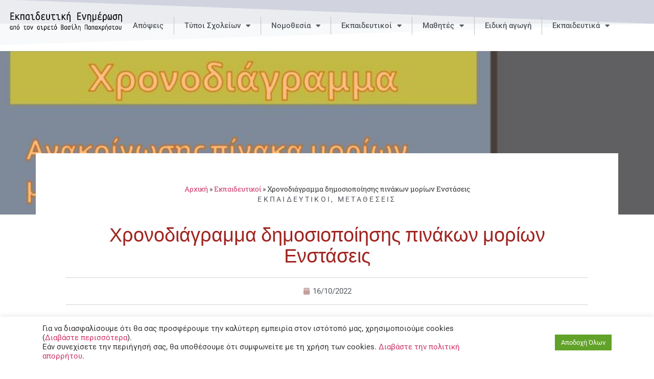

--- FILE ---
content_type: text/html; charset=UTF-8
request_url: https://vaspapachristou.gr/%CF%87%CF%81%CE%BF%CE%BD%CE%BF%CE%B4%CE%B9%CE%AC%CE%B3%CF%81%CE%B1%CE%BC%CE%BC%CE%B1-%CE%B4%CE%B7%CE%BC%CE%BF%CF%83%CE%B9%CE%BF%CF%80%CE%BF%CE%AF%CE%B7%CF%83%CE%B7%CF%82-%CF%80%CE%B9%CE%BD%CE%AC%CE%BA/
body_size: 23042
content:
<!doctype html>
<html lang="el">
<head>
	<meta charset="UTF-8">
	<meta name="viewport" content="width=device-width, initial-scale=1">
	<link rel="profile" href="https://gmpg.org/xfn/11">
	<meta name='robots' content='index, follow, max-image-preview:large, max-snippet:-1, max-video-preview:-1' />
	<style>img:is([sizes="auto" i], [sizes^="auto," i]) { contain-intrinsic-size: 3000px 1500px }</style>
	
	<!-- This site is optimized with the Yoast SEO plugin v26.7 - https://yoast.com/wordpress/plugins/seo/ -->
	<title>Χρονοδιάγραμμα δημοσιοποίησης πινάκων μορίων Ενστάσεις</title>
	<meta name="description" content="Χρονοδιάγραμμα δημοσιοποίησης πινάκων μορίων Ενστάσεις προσδιορίζεται στην εγκύκλιο των μεταθέσεων Δευτεροβάθμιας εκπαίδευσης" />
	<link rel="canonical" href="https://vaspapachristou.gr/χρονοδιάγραμμα-δημοσιοποίησης-πινάκ/" />
	<meta property="og:locale" content="el_GR" />
	<meta property="og:type" content="article" />
	<meta property="og:title" content="Χρονοδιάγραμμα δημοσιοποίησης πινάκων μορίων Ενστάσεις" />
	<meta property="og:description" content="Χρονοδιάγραμμα δημοσιοποίησης πινάκων μορίων Ενστάσεις προσδιορίζεται στην εγκύκλιο των μεταθέσεων Δευτεροβάθμιας εκπαίδευσης" />
	<meta property="og:url" content="https://vaspapachristou.gr/χρονοδιάγραμμα-δημοσιοποίησης-πινάκ/" />
	<meta property="og:site_name" content="Βασίλης Παπαχρήστου" />
	<meta property="article:author" content="https://www.facebook.com/VasilisPapachristouAiretos" />
	<meta property="article:published_time" content="2022-10-16T09:35:09+00:00" />
	<meta property="og:image" content="https://vaspapachristou.gr/wp-content/uploads/2022/10/Χρονοδιάγραμμα.jpg" />
	<meta property="og:image:width" content="800" />
	<meta property="og:image:height" content="450" />
	<meta property="og:image:type" content="image/jpeg" />
	<meta name="author" content="Βασίλης Παπαχρήστου" />
	<meta name="twitter:card" content="summary_large_image" />
	<meta name="twitter:creator" content="@https://twitter.com/vasipa" />
	<meta name="twitter:label1" content="Συντάχθηκε από" />
	<meta name="twitter:data1" content="Βασίλης Παπαχρήστου" />
	<meta name="twitter:label2" content="Εκτιμώμενος χρόνος ανάγνωσης" />
	<meta name="twitter:data2" content="1 λεπτό" />
	<script type="application/ld+json" class="yoast-schema-graph">{"@context":"https://schema.org","@graph":[{"@type":"Article","@id":"https://vaspapachristou.gr/%cf%87%cf%81%ce%bf%ce%bd%ce%bf%ce%b4%ce%b9%ce%ac%ce%b3%cf%81%ce%b1%ce%bc%ce%bc%ce%b1-%ce%b4%ce%b7%ce%bc%ce%bf%cf%83%ce%b9%ce%bf%cf%80%ce%bf%ce%af%ce%b7%cf%83%ce%b7%cf%82-%cf%80%ce%b9%ce%bd%ce%ac%ce%ba/#article","isPartOf":{"@id":"https://vaspapachristou.gr/%cf%87%cf%81%ce%bf%ce%bd%ce%bf%ce%b4%ce%b9%ce%ac%ce%b3%cf%81%ce%b1%ce%bc%ce%bc%ce%b1-%ce%b4%ce%b7%ce%bc%ce%bf%cf%83%ce%b9%ce%bf%cf%80%ce%bf%ce%af%ce%b7%cf%83%ce%b7%cf%82-%cf%80%ce%b9%ce%bd%ce%ac%ce%ba/"},"author":{"name":"Βασίλης Παπαχρήστου","@id":"https://vaspapachristou.gr/#/schema/person/5d158d898b88a20196706f594297e6ad"},"headline":"Χρονοδιάγραμμα δημοσιοποίησης πινάκων μορίων Ενστάσεις","datePublished":"2022-10-16T09:35:09+00:00","mainEntityOfPage":{"@id":"https://vaspapachristou.gr/%cf%87%cf%81%ce%bf%ce%bd%ce%bf%ce%b4%ce%b9%ce%ac%ce%b3%cf%81%ce%b1%ce%bc%ce%bc%ce%b1-%ce%b4%ce%b7%ce%bc%ce%bf%cf%83%ce%b9%ce%bf%cf%80%ce%bf%ce%af%ce%b7%cf%83%ce%b7%cf%82-%cf%80%ce%b9%ce%bd%ce%ac%ce%ba/"},"wordCount":10,"publisher":{"@id":"https://vaspapachristou.gr/#organization"},"image":{"@id":"https://vaspapachristou.gr/%cf%87%cf%81%ce%bf%ce%bd%ce%bf%ce%b4%ce%b9%ce%ac%ce%b3%cf%81%ce%b1%ce%bc%ce%bc%ce%b1-%ce%b4%ce%b7%ce%bc%ce%bf%cf%83%ce%b9%ce%bf%cf%80%ce%bf%ce%af%ce%b7%cf%83%ce%b7%cf%82-%cf%80%ce%b9%ce%bd%ce%ac%ce%ba/#primaryimage"},"thumbnailUrl":"https://vaspapachristou.gr/wp-content/uploads/2022/10/Χρονοδιάγραμμα.jpg","keywords":["Ανακοίνωσης μορίων","Ενστάσεις","Χρονοδιάγραμμα"],"articleSection":["Εκπαιδευτικοί","Μεταθέσεις"],"inLanguage":"el"},{"@type":"WebPage","@id":"https://vaspapachristou.gr/%cf%87%cf%81%ce%bf%ce%bd%ce%bf%ce%b4%ce%b9%ce%ac%ce%b3%cf%81%ce%b1%ce%bc%ce%bc%ce%b1-%ce%b4%ce%b7%ce%bc%ce%bf%cf%83%ce%b9%ce%bf%cf%80%ce%bf%ce%af%ce%b7%cf%83%ce%b7%cf%82-%cf%80%ce%b9%ce%bd%ce%ac%ce%ba/","url":"https://vaspapachristou.gr/%cf%87%cf%81%ce%bf%ce%bd%ce%bf%ce%b4%ce%b9%ce%ac%ce%b3%cf%81%ce%b1%ce%bc%ce%bc%ce%b1-%ce%b4%ce%b7%ce%bc%ce%bf%cf%83%ce%b9%ce%bf%cf%80%ce%bf%ce%af%ce%b7%cf%83%ce%b7%cf%82-%cf%80%ce%b9%ce%bd%ce%ac%ce%ba/","name":"Χρονοδιάγραμμα δημοσιοποίησης πινάκων μορίων Ενστάσεις","isPartOf":{"@id":"https://vaspapachristou.gr/#website"},"primaryImageOfPage":{"@id":"https://vaspapachristou.gr/%cf%87%cf%81%ce%bf%ce%bd%ce%bf%ce%b4%ce%b9%ce%ac%ce%b3%cf%81%ce%b1%ce%bc%ce%bc%ce%b1-%ce%b4%ce%b7%ce%bc%ce%bf%cf%83%ce%b9%ce%bf%cf%80%ce%bf%ce%af%ce%b7%cf%83%ce%b7%cf%82-%cf%80%ce%b9%ce%bd%ce%ac%ce%ba/#primaryimage"},"image":{"@id":"https://vaspapachristou.gr/%cf%87%cf%81%ce%bf%ce%bd%ce%bf%ce%b4%ce%b9%ce%ac%ce%b3%cf%81%ce%b1%ce%bc%ce%bc%ce%b1-%ce%b4%ce%b7%ce%bc%ce%bf%cf%83%ce%b9%ce%bf%cf%80%ce%bf%ce%af%ce%b7%cf%83%ce%b7%cf%82-%cf%80%ce%b9%ce%bd%ce%ac%ce%ba/#primaryimage"},"thumbnailUrl":"https://vaspapachristou.gr/wp-content/uploads/2022/10/Χρονοδιάγραμμα.jpg","datePublished":"2022-10-16T09:35:09+00:00","description":"Χρονοδιάγραμμα δημοσιοποίησης πινάκων μορίων Ενστάσεις προσδιορίζεται στην εγκύκλιο των μεταθέσεων Δευτεροβάθμιας εκπαίδευσης","breadcrumb":{"@id":"https://vaspapachristou.gr/%cf%87%cf%81%ce%bf%ce%bd%ce%bf%ce%b4%ce%b9%ce%ac%ce%b3%cf%81%ce%b1%ce%bc%ce%bc%ce%b1-%ce%b4%ce%b7%ce%bc%ce%bf%cf%83%ce%b9%ce%bf%cf%80%ce%bf%ce%af%ce%b7%cf%83%ce%b7%cf%82-%cf%80%ce%b9%ce%bd%ce%ac%ce%ba/#breadcrumb"},"inLanguage":"el","potentialAction":[{"@type":"ReadAction","target":["https://vaspapachristou.gr/%cf%87%cf%81%ce%bf%ce%bd%ce%bf%ce%b4%ce%b9%ce%ac%ce%b3%cf%81%ce%b1%ce%bc%ce%bc%ce%b1-%ce%b4%ce%b7%ce%bc%ce%bf%cf%83%ce%b9%ce%bf%cf%80%ce%bf%ce%af%ce%b7%cf%83%ce%b7%cf%82-%cf%80%ce%b9%ce%bd%ce%ac%ce%ba/"]}]},{"@type":"ImageObject","inLanguage":"el","@id":"https://vaspapachristou.gr/%cf%87%cf%81%ce%bf%ce%bd%ce%bf%ce%b4%ce%b9%ce%ac%ce%b3%cf%81%ce%b1%ce%bc%ce%bc%ce%b1-%ce%b4%ce%b7%ce%bc%ce%bf%cf%83%ce%b9%ce%bf%cf%80%ce%bf%ce%af%ce%b7%cf%83%ce%b7%cf%82-%cf%80%ce%b9%ce%bd%ce%ac%ce%ba/#primaryimage","url":"https://vaspapachristou.gr/wp-content/uploads/2022/10/Χρονοδιάγραμμα.jpg","contentUrl":"https://vaspapachristou.gr/wp-content/uploads/2022/10/Χρονοδιάγραμμα.jpg","width":800,"height":450},{"@type":"BreadcrumbList","@id":"https://vaspapachristou.gr/%cf%87%cf%81%ce%bf%ce%bd%ce%bf%ce%b4%ce%b9%ce%ac%ce%b3%cf%81%ce%b1%ce%bc%ce%bc%ce%b1-%ce%b4%ce%b7%ce%bc%ce%bf%cf%83%ce%b9%ce%bf%cf%80%ce%bf%ce%af%ce%b7%cf%83%ce%b7%cf%82-%cf%80%ce%b9%ce%bd%ce%ac%ce%ba/#breadcrumb","itemListElement":[{"@type":"ListItem","position":1,"name":"Αρχική","item":"https://vaspapachristou.gr/"},{"@type":"ListItem","position":2,"name":"Εκπαιδευτικοί","item":"https://vaspapachristou.gr/category/%ce%b5%ce%ba%cf%80%ce%b1%ce%b9%ce%b4%ce%b5%cf%85%cf%84%ce%b9%ce%ba%ce%bf%ce%af/"},{"@type":"ListItem","position":3,"name":"Χρονοδιάγραμμα δημοσιοποίησης πινάκων μορίων Ενστάσεις"}]},{"@type":"WebSite","@id":"https://vaspapachristou.gr/#website","url":"https://vaspapachristou.gr/","name":"Βασίλης Παπαχρήστου","description":"Εκπαιδευση, Μαθητές, Καθηγητές, Γυμνάσιο, Λύκειο, ΕΠΑΛ","publisher":{"@id":"https://vaspapachristou.gr/#organization"},"potentialAction":[{"@type":"SearchAction","target":{"@type":"EntryPoint","urlTemplate":"https://vaspapachristou.gr/?s={search_term_string}"},"query-input":{"@type":"PropertyValueSpecification","valueRequired":true,"valueName":"search_term_string"}}],"inLanguage":"el"},{"@type":"Organization","@id":"https://vaspapachristou.gr/#organization","name":"Βασίλης Παπαχρήστου","url":"https://vaspapachristou.gr/","logo":{"@type":"ImageObject","inLanguage":"el","@id":"https://vaspapachristou.gr/#/schema/logo/image/","url":"https://vaspapachristou.gr/wp-content/uploads/2022/02/Screenshot-2022-02-20-at-8.16.26-PM.png","contentUrl":"https://vaspapachristou.gr/wp-content/uploads/2022/02/Screenshot-2022-02-20-at-8.16.26-PM.png","width":778,"height":172,"caption":"Βασίλης Παπαχρήστου"},"image":{"@id":"https://vaspapachristou.gr/#/schema/logo/image/"}},{"@type":"Person","@id":"https://vaspapachristou.gr/#/schema/person/5d158d898b88a20196706f594297e6ad","name":"Βασίλης Παπαχρήστου","sameAs":["https://www.facebook.com/VasilisPapachristouAiretos","https://www.linkedin.com/in/--06537a59/","https://x.com/https://twitter.com/vasipa"],"url":"https://vaspapachristou.gr/author/vaspapachristou/"}]}</script>
	<!-- / Yoast SEO plugin. -->


<link rel="alternate" type="application/rss+xml" title="Ροή RSS &raquo; Βασίλης Παπαχρήστου" href="https://vaspapachristou.gr/feed/" />
<link rel="alternate" type="application/rss+xml" title="Ροή Σχολίων &raquo; Βασίλης Παπαχρήστου" href="https://vaspapachristou.gr/comments/feed/" />
<script>
window._wpemojiSettings = {"baseUrl":"https:\/\/s.w.org\/images\/core\/emoji\/16.0.1\/72x72\/","ext":".png","svgUrl":"https:\/\/s.w.org\/images\/core\/emoji\/16.0.1\/svg\/","svgExt":".svg","source":{"concatemoji":"https:\/\/vaspapachristou.gr\/wp-includes\/js\/wp-emoji-release.min.js?ver=6.8.3"}};
/*! This file is auto-generated */
!function(s,n){var o,i,e;function c(e){try{var t={supportTests:e,timestamp:(new Date).valueOf()};sessionStorage.setItem(o,JSON.stringify(t))}catch(e){}}function p(e,t,n){e.clearRect(0,0,e.canvas.width,e.canvas.height),e.fillText(t,0,0);var t=new Uint32Array(e.getImageData(0,0,e.canvas.width,e.canvas.height).data),a=(e.clearRect(0,0,e.canvas.width,e.canvas.height),e.fillText(n,0,0),new Uint32Array(e.getImageData(0,0,e.canvas.width,e.canvas.height).data));return t.every(function(e,t){return e===a[t]})}function u(e,t){e.clearRect(0,0,e.canvas.width,e.canvas.height),e.fillText(t,0,0);for(var n=e.getImageData(16,16,1,1),a=0;a<n.data.length;a++)if(0!==n.data[a])return!1;return!0}function f(e,t,n,a){switch(t){case"flag":return n(e,"\ud83c\udff3\ufe0f\u200d\u26a7\ufe0f","\ud83c\udff3\ufe0f\u200b\u26a7\ufe0f")?!1:!n(e,"\ud83c\udde8\ud83c\uddf6","\ud83c\udde8\u200b\ud83c\uddf6")&&!n(e,"\ud83c\udff4\udb40\udc67\udb40\udc62\udb40\udc65\udb40\udc6e\udb40\udc67\udb40\udc7f","\ud83c\udff4\u200b\udb40\udc67\u200b\udb40\udc62\u200b\udb40\udc65\u200b\udb40\udc6e\u200b\udb40\udc67\u200b\udb40\udc7f");case"emoji":return!a(e,"\ud83e\udedf")}return!1}function g(e,t,n,a){var r="undefined"!=typeof WorkerGlobalScope&&self instanceof WorkerGlobalScope?new OffscreenCanvas(300,150):s.createElement("canvas"),o=r.getContext("2d",{willReadFrequently:!0}),i=(o.textBaseline="top",o.font="600 32px Arial",{});return e.forEach(function(e){i[e]=t(o,e,n,a)}),i}function t(e){var t=s.createElement("script");t.src=e,t.defer=!0,s.head.appendChild(t)}"undefined"!=typeof Promise&&(o="wpEmojiSettingsSupports",i=["flag","emoji"],n.supports={everything:!0,everythingExceptFlag:!0},e=new Promise(function(e){s.addEventListener("DOMContentLoaded",e,{once:!0})}),new Promise(function(t){var n=function(){try{var e=JSON.parse(sessionStorage.getItem(o));if("object"==typeof e&&"number"==typeof e.timestamp&&(new Date).valueOf()<e.timestamp+604800&&"object"==typeof e.supportTests)return e.supportTests}catch(e){}return null}();if(!n){if("undefined"!=typeof Worker&&"undefined"!=typeof OffscreenCanvas&&"undefined"!=typeof URL&&URL.createObjectURL&&"undefined"!=typeof Blob)try{var e="postMessage("+g.toString()+"("+[JSON.stringify(i),f.toString(),p.toString(),u.toString()].join(",")+"));",a=new Blob([e],{type:"text/javascript"}),r=new Worker(URL.createObjectURL(a),{name:"wpTestEmojiSupports"});return void(r.onmessage=function(e){c(n=e.data),r.terminate(),t(n)})}catch(e){}c(n=g(i,f,p,u))}t(n)}).then(function(e){for(var t in e)n.supports[t]=e[t],n.supports.everything=n.supports.everything&&n.supports[t],"flag"!==t&&(n.supports.everythingExceptFlag=n.supports.everythingExceptFlag&&n.supports[t]);n.supports.everythingExceptFlag=n.supports.everythingExceptFlag&&!n.supports.flag,n.DOMReady=!1,n.readyCallback=function(){n.DOMReady=!0}}).then(function(){return e}).then(function(){var e;n.supports.everything||(n.readyCallback(),(e=n.source||{}).concatemoji?t(e.concatemoji):e.wpemoji&&e.twemoji&&(t(e.twemoji),t(e.wpemoji)))}))}((window,document),window._wpemojiSettings);
</script>

<style id='wp-emoji-styles-inline-css'>

	img.wp-smiley, img.emoji {
		display: inline !important;
		border: none !important;
		box-shadow: none !important;
		height: 1em !important;
		width: 1em !important;
		margin: 0 0.07em !important;
		vertical-align: -0.1em !important;
		background: none !important;
		padding: 0 !important;
	}
</style>
<link data-optimized="1" rel='stylesheet' id='wp-block-library-css' href='https://vaspapachristou.gr/wp-content/litespeed/css/74660c567def78b89393f6f32ee64052.css?ver=e51e9' media='all' />
<style id='global-styles-inline-css'>
:root{--wp--preset--aspect-ratio--square: 1;--wp--preset--aspect-ratio--4-3: 4/3;--wp--preset--aspect-ratio--3-4: 3/4;--wp--preset--aspect-ratio--3-2: 3/2;--wp--preset--aspect-ratio--2-3: 2/3;--wp--preset--aspect-ratio--16-9: 16/9;--wp--preset--aspect-ratio--9-16: 9/16;--wp--preset--color--black: #000000;--wp--preset--color--cyan-bluish-gray: #abb8c3;--wp--preset--color--white: #ffffff;--wp--preset--color--pale-pink: #f78da7;--wp--preset--color--vivid-red: #cf2e2e;--wp--preset--color--luminous-vivid-orange: #ff6900;--wp--preset--color--luminous-vivid-amber: #fcb900;--wp--preset--color--light-green-cyan: #7bdcb5;--wp--preset--color--vivid-green-cyan: #00d084;--wp--preset--color--pale-cyan-blue: #8ed1fc;--wp--preset--color--vivid-cyan-blue: #0693e3;--wp--preset--color--vivid-purple: #9b51e0;--wp--preset--gradient--vivid-cyan-blue-to-vivid-purple: linear-gradient(135deg,rgba(6,147,227,1) 0%,rgb(155,81,224) 100%);--wp--preset--gradient--light-green-cyan-to-vivid-green-cyan: linear-gradient(135deg,rgb(122,220,180) 0%,rgb(0,208,130) 100%);--wp--preset--gradient--luminous-vivid-amber-to-luminous-vivid-orange: linear-gradient(135deg,rgba(252,185,0,1) 0%,rgba(255,105,0,1) 100%);--wp--preset--gradient--luminous-vivid-orange-to-vivid-red: linear-gradient(135deg,rgba(255,105,0,1) 0%,rgb(207,46,46) 100%);--wp--preset--gradient--very-light-gray-to-cyan-bluish-gray: linear-gradient(135deg,rgb(238,238,238) 0%,rgb(169,184,195) 100%);--wp--preset--gradient--cool-to-warm-spectrum: linear-gradient(135deg,rgb(74,234,220) 0%,rgb(151,120,209) 20%,rgb(207,42,186) 40%,rgb(238,44,130) 60%,rgb(251,105,98) 80%,rgb(254,248,76) 100%);--wp--preset--gradient--blush-light-purple: linear-gradient(135deg,rgb(255,206,236) 0%,rgb(152,150,240) 100%);--wp--preset--gradient--blush-bordeaux: linear-gradient(135deg,rgb(254,205,165) 0%,rgb(254,45,45) 50%,rgb(107,0,62) 100%);--wp--preset--gradient--luminous-dusk: linear-gradient(135deg,rgb(255,203,112) 0%,rgb(199,81,192) 50%,rgb(65,88,208) 100%);--wp--preset--gradient--pale-ocean: linear-gradient(135deg,rgb(255,245,203) 0%,rgb(182,227,212) 50%,rgb(51,167,181) 100%);--wp--preset--gradient--electric-grass: linear-gradient(135deg,rgb(202,248,128) 0%,rgb(113,206,126) 100%);--wp--preset--gradient--midnight: linear-gradient(135deg,rgb(2,3,129) 0%,rgb(40,116,252) 100%);--wp--preset--font-size--small: 13px;--wp--preset--font-size--medium: 20px;--wp--preset--font-size--large: 36px;--wp--preset--font-size--x-large: 42px;--wp--preset--spacing--20: 0.44rem;--wp--preset--spacing--30: 0.67rem;--wp--preset--spacing--40: 1rem;--wp--preset--spacing--50: 1.5rem;--wp--preset--spacing--60: 2.25rem;--wp--preset--spacing--70: 3.38rem;--wp--preset--spacing--80: 5.06rem;--wp--preset--shadow--natural: 6px 6px 9px rgba(0, 0, 0, 0.2);--wp--preset--shadow--deep: 12px 12px 50px rgba(0, 0, 0, 0.4);--wp--preset--shadow--sharp: 6px 6px 0px rgba(0, 0, 0, 0.2);--wp--preset--shadow--outlined: 6px 6px 0px -3px rgba(255, 255, 255, 1), 6px 6px rgba(0, 0, 0, 1);--wp--preset--shadow--crisp: 6px 6px 0px rgba(0, 0, 0, 1);}:root { --wp--style--global--content-size: 800px;--wp--style--global--wide-size: 1200px; }:where(body) { margin: 0; }.wp-site-blocks > .alignleft { float: left; margin-right: 2em; }.wp-site-blocks > .alignright { float: right; margin-left: 2em; }.wp-site-blocks > .aligncenter { justify-content: center; margin-left: auto; margin-right: auto; }:where(.wp-site-blocks) > * { margin-block-start: 24px; margin-block-end: 0; }:where(.wp-site-blocks) > :first-child { margin-block-start: 0; }:where(.wp-site-blocks) > :last-child { margin-block-end: 0; }:root { --wp--style--block-gap: 24px; }:root :where(.is-layout-flow) > :first-child{margin-block-start: 0;}:root :where(.is-layout-flow) > :last-child{margin-block-end: 0;}:root :where(.is-layout-flow) > *{margin-block-start: 24px;margin-block-end: 0;}:root :where(.is-layout-constrained) > :first-child{margin-block-start: 0;}:root :where(.is-layout-constrained) > :last-child{margin-block-end: 0;}:root :where(.is-layout-constrained) > *{margin-block-start: 24px;margin-block-end: 0;}:root :where(.is-layout-flex){gap: 24px;}:root :where(.is-layout-grid){gap: 24px;}.is-layout-flow > .alignleft{float: left;margin-inline-start: 0;margin-inline-end: 2em;}.is-layout-flow > .alignright{float: right;margin-inline-start: 2em;margin-inline-end: 0;}.is-layout-flow > .aligncenter{margin-left: auto !important;margin-right: auto !important;}.is-layout-constrained > .alignleft{float: left;margin-inline-start: 0;margin-inline-end: 2em;}.is-layout-constrained > .alignright{float: right;margin-inline-start: 2em;margin-inline-end: 0;}.is-layout-constrained > .aligncenter{margin-left: auto !important;margin-right: auto !important;}.is-layout-constrained > :where(:not(.alignleft):not(.alignright):not(.alignfull)){max-width: var(--wp--style--global--content-size);margin-left: auto !important;margin-right: auto !important;}.is-layout-constrained > .alignwide{max-width: var(--wp--style--global--wide-size);}body .is-layout-flex{display: flex;}.is-layout-flex{flex-wrap: wrap;align-items: center;}.is-layout-flex > :is(*, div){margin: 0;}body .is-layout-grid{display: grid;}.is-layout-grid > :is(*, div){margin: 0;}body{padding-top: 0px;padding-right: 0px;padding-bottom: 0px;padding-left: 0px;}a:where(:not(.wp-element-button)){text-decoration: underline;}:root :where(.wp-element-button, .wp-block-button__link){background-color: #32373c;border-width: 0;color: #fff;font-family: inherit;font-size: inherit;line-height: inherit;padding: calc(0.667em + 2px) calc(1.333em + 2px);text-decoration: none;}.has-black-color{color: var(--wp--preset--color--black) !important;}.has-cyan-bluish-gray-color{color: var(--wp--preset--color--cyan-bluish-gray) !important;}.has-white-color{color: var(--wp--preset--color--white) !important;}.has-pale-pink-color{color: var(--wp--preset--color--pale-pink) !important;}.has-vivid-red-color{color: var(--wp--preset--color--vivid-red) !important;}.has-luminous-vivid-orange-color{color: var(--wp--preset--color--luminous-vivid-orange) !important;}.has-luminous-vivid-amber-color{color: var(--wp--preset--color--luminous-vivid-amber) !important;}.has-light-green-cyan-color{color: var(--wp--preset--color--light-green-cyan) !important;}.has-vivid-green-cyan-color{color: var(--wp--preset--color--vivid-green-cyan) !important;}.has-pale-cyan-blue-color{color: var(--wp--preset--color--pale-cyan-blue) !important;}.has-vivid-cyan-blue-color{color: var(--wp--preset--color--vivid-cyan-blue) !important;}.has-vivid-purple-color{color: var(--wp--preset--color--vivid-purple) !important;}.has-black-background-color{background-color: var(--wp--preset--color--black) !important;}.has-cyan-bluish-gray-background-color{background-color: var(--wp--preset--color--cyan-bluish-gray) !important;}.has-white-background-color{background-color: var(--wp--preset--color--white) !important;}.has-pale-pink-background-color{background-color: var(--wp--preset--color--pale-pink) !important;}.has-vivid-red-background-color{background-color: var(--wp--preset--color--vivid-red) !important;}.has-luminous-vivid-orange-background-color{background-color: var(--wp--preset--color--luminous-vivid-orange) !important;}.has-luminous-vivid-amber-background-color{background-color: var(--wp--preset--color--luminous-vivid-amber) !important;}.has-light-green-cyan-background-color{background-color: var(--wp--preset--color--light-green-cyan) !important;}.has-vivid-green-cyan-background-color{background-color: var(--wp--preset--color--vivid-green-cyan) !important;}.has-pale-cyan-blue-background-color{background-color: var(--wp--preset--color--pale-cyan-blue) !important;}.has-vivid-cyan-blue-background-color{background-color: var(--wp--preset--color--vivid-cyan-blue) !important;}.has-vivid-purple-background-color{background-color: var(--wp--preset--color--vivid-purple) !important;}.has-black-border-color{border-color: var(--wp--preset--color--black) !important;}.has-cyan-bluish-gray-border-color{border-color: var(--wp--preset--color--cyan-bluish-gray) !important;}.has-white-border-color{border-color: var(--wp--preset--color--white) !important;}.has-pale-pink-border-color{border-color: var(--wp--preset--color--pale-pink) !important;}.has-vivid-red-border-color{border-color: var(--wp--preset--color--vivid-red) !important;}.has-luminous-vivid-orange-border-color{border-color: var(--wp--preset--color--luminous-vivid-orange) !important;}.has-luminous-vivid-amber-border-color{border-color: var(--wp--preset--color--luminous-vivid-amber) !important;}.has-light-green-cyan-border-color{border-color: var(--wp--preset--color--light-green-cyan) !important;}.has-vivid-green-cyan-border-color{border-color: var(--wp--preset--color--vivid-green-cyan) !important;}.has-pale-cyan-blue-border-color{border-color: var(--wp--preset--color--pale-cyan-blue) !important;}.has-vivid-cyan-blue-border-color{border-color: var(--wp--preset--color--vivid-cyan-blue) !important;}.has-vivid-purple-border-color{border-color: var(--wp--preset--color--vivid-purple) !important;}.has-vivid-cyan-blue-to-vivid-purple-gradient-background{background: var(--wp--preset--gradient--vivid-cyan-blue-to-vivid-purple) !important;}.has-light-green-cyan-to-vivid-green-cyan-gradient-background{background: var(--wp--preset--gradient--light-green-cyan-to-vivid-green-cyan) !important;}.has-luminous-vivid-amber-to-luminous-vivid-orange-gradient-background{background: var(--wp--preset--gradient--luminous-vivid-amber-to-luminous-vivid-orange) !important;}.has-luminous-vivid-orange-to-vivid-red-gradient-background{background: var(--wp--preset--gradient--luminous-vivid-orange-to-vivid-red) !important;}.has-very-light-gray-to-cyan-bluish-gray-gradient-background{background: var(--wp--preset--gradient--very-light-gray-to-cyan-bluish-gray) !important;}.has-cool-to-warm-spectrum-gradient-background{background: var(--wp--preset--gradient--cool-to-warm-spectrum) !important;}.has-blush-light-purple-gradient-background{background: var(--wp--preset--gradient--blush-light-purple) !important;}.has-blush-bordeaux-gradient-background{background: var(--wp--preset--gradient--blush-bordeaux) !important;}.has-luminous-dusk-gradient-background{background: var(--wp--preset--gradient--luminous-dusk) !important;}.has-pale-ocean-gradient-background{background: var(--wp--preset--gradient--pale-ocean) !important;}.has-electric-grass-gradient-background{background: var(--wp--preset--gradient--electric-grass) !important;}.has-midnight-gradient-background{background: var(--wp--preset--gradient--midnight) !important;}.has-small-font-size{font-size: var(--wp--preset--font-size--small) !important;}.has-medium-font-size{font-size: var(--wp--preset--font-size--medium) !important;}.has-large-font-size{font-size: var(--wp--preset--font-size--large) !important;}.has-x-large-font-size{font-size: var(--wp--preset--font-size--x-large) !important;}
:root :where(.wp-block-pullquote){font-size: 1.5em;line-height: 1.6;}
</style>
<link data-optimized="1" rel='stylesheet' id='cookie-law-info-css' href='https://vaspapachristou.gr/wp-content/litespeed/css/f4d81dabfcaa001d70dffe5fef2ac5e7.css?ver=48b30' media='all' />
<link data-optimized="1" rel='stylesheet' id='cookie-law-info-gdpr-css' href='https://vaspapachristou.gr/wp-content/litespeed/css/8219e5b589624e3809fb0b68ed9a257e.css?ver=389c7' media='all' />
<link data-optimized="1" rel='stylesheet' id='hello-elementor-theme-style-css' href='https://vaspapachristou.gr/wp-content/litespeed/css/7969b0a713484a399ee258fb656b440c.css?ver=bdcfa' media='all' />
<link data-optimized="1" rel='stylesheet' id='hello-elementor-child-style-css' href='https://vaspapachristou.gr/wp-content/litespeed/css/f828b2892515311994a6241a06ba67c8.css?ver=332d8' media='all' />
<link data-optimized="1" rel='stylesheet' id='hello-elementor-css' href='https://vaspapachristou.gr/wp-content/litespeed/css/c260429d211549c3244b49e1866442a2.css?ver=3c9aa' media='all' />
<link data-optimized="1" rel='stylesheet' id='hello-elementor-header-footer-css' href='https://vaspapachristou.gr/wp-content/litespeed/css/c0c1c2d7da30ca65184135e14bd93f72.css?ver=5c9dc' media='all' />
<link data-optimized="1" rel='stylesheet' id='elementor-frontend-css' href='https://vaspapachristou.gr/wp-content/litespeed/css/e4859e40fd1979c4155c2f4f09b3cea2.css?ver=2e7b3' media='all' />
<style id='elementor-frontend-inline-css'>
.elementor-47 .elementor-element.elementor-element-5a9dd57b:not(.elementor-motion-effects-element-type-background), .elementor-47 .elementor-element.elementor-element-5a9dd57b > .elementor-motion-effects-container > .elementor-motion-effects-layer{background-image:url("https://vaspapachristou.gr/wp-content/uploads/2022/10/Χρονοδιάγραμμα.jpg");}
</style>
<link data-optimized="1" rel='stylesheet' id='elementor-post-5-css' href='https://vaspapachristou.gr/wp-content/litespeed/css/07cdcab348734f9ebf0aa5a8f26cc131.css?ver=d8d46' media='all' />
<link data-optimized="1" rel='stylesheet' id='widget-image-css' href='https://vaspapachristou.gr/wp-content/litespeed/css/d5ad421b7c75770d08fbed0dc2867c6a.css?ver=4f0f2' media='all' />
<link data-optimized="1" rel='stylesheet' id='widget-nav-menu-css' href='https://vaspapachristou.gr/wp-content/litespeed/css/ffc7cdbfa43fed3103405e4254a83e17.css?ver=5ee2a' media='all' />
<link data-optimized="1" rel='stylesheet' id='e-shapes-css' href='https://vaspapachristou.gr/wp-content/litespeed/css/d78fe97235f974bbaf1da6ce42e2c74b.css?ver=6db49' media='all' />
<link data-optimized="1" rel='stylesheet' id='e-sticky-css' href='https://vaspapachristou.gr/wp-content/litespeed/css/48b75af8bc3e49bd832b1d41deabdb0d.css?ver=5455c' media='all' />
<link data-optimized="1" rel='stylesheet' id='widget-search-form-css' href='https://vaspapachristou.gr/wp-content/litespeed/css/f57ea862c4848253f55858438cf59855.css?ver=bb859' media='all' />
<link data-optimized="1" rel='stylesheet' id='elementor-icons-shared-0-css' href='https://vaspapachristou.gr/wp-content/litespeed/css/36e096b52a8dd6a084259e7e96af2867.css?ver=5d392' media='all' />
<link data-optimized="1" rel='stylesheet' id='elementor-icons-fa-solid-css' href='https://vaspapachristou.gr/wp-content/litespeed/css/fdb5406dd6dcc44827819a909d50420c.css?ver=a525d' media='all' />
<link data-optimized="1" rel='stylesheet' id='widget-icon-list-css' href='https://vaspapachristou.gr/wp-content/litespeed/css/3a532d4c78ebac2edd6d0df5a7ad1117.css?ver=6c112' media='all' />
<link data-optimized="1" rel='stylesheet' id='widget-social-icons-css' href='https://vaspapachristou.gr/wp-content/litespeed/css/3beaf68aeac4e34437af4dfaa4724057.css?ver=c2716' media='all' />
<link data-optimized="1" rel='stylesheet' id='e-apple-webkit-css' href='https://vaspapachristou.gr/wp-content/litespeed/css/b1390425a9c57757d0211b5c5fb0762f.css?ver=2da27' media='all' />
<link data-optimized="1" rel='stylesheet' id='widget-heading-css' href='https://vaspapachristou.gr/wp-content/litespeed/css/0641a62bc2f8dbd582d257bb4cb7df03.css?ver=75119' media='all' />
<link data-optimized="1" rel='stylesheet' id='widget-breadcrumbs-css' href='https://vaspapachristou.gr/wp-content/litespeed/css/6d3daae536f0988a67b68a24c5b18597.css?ver=e488e' media='all' />
<link data-optimized="1" rel='stylesheet' id='widget-post-info-css' href='https://vaspapachristou.gr/wp-content/litespeed/css/8d5d4a9dd3a64d6f662a9188bf2bafaf.css?ver=56b80' media='all' />
<link data-optimized="1" rel='stylesheet' id='elementor-icons-fa-regular-css' href='https://vaspapachristou.gr/wp-content/litespeed/css/8a5907769fd7a7e719bf6d1c12c6446e.css?ver=cfdd9' media='all' />
<link data-optimized="1" rel='stylesheet' id='widget-share-buttons-css' href='https://vaspapachristou.gr/wp-content/litespeed/css/373798bdb6fc54b1ac85288fc26d2e5f.css?ver=a30ea' media='all' />
<link data-optimized="1" rel='stylesheet' id='elementor-icons-fa-brands-css' href='https://vaspapachristou.gr/wp-content/litespeed/css/63d33777bf4d2badd4d0b9e0cb6e5d22.css?ver=309b6' media='all' />
<link data-optimized="1" rel='stylesheet' id='widget-social-css' href='https://vaspapachristou.gr/wp-content/litespeed/css/82aea140ee2a03c11f84f6e8899ef97c.css?ver=d3458' media='all' />
<link data-optimized="1" rel='stylesheet' id='elementor-icons-css' href='https://vaspapachristou.gr/wp-content/litespeed/css/b0a130d70cf1978b9a50de24ed077a6c.css?ver=52c1e' media='all' />
<link data-optimized="1" rel='stylesheet' id='elementor-post-95-css' href='https://vaspapachristou.gr/wp-content/litespeed/css/5f0de4cdd545f75af92ee358a4b34afe.css?ver=c7d04' media='all' />
<link data-optimized="1" rel='stylesheet' id='elementor-post-106-css' href='https://vaspapachristou.gr/wp-content/litespeed/css/7ae3e504091122e7369e3c2b6200ac50.css?ver=a1b83' media='all' />
<link data-optimized="1" rel='stylesheet' id='elementor-post-47-css' href='https://vaspapachristou.gr/wp-content/litespeed/css/31ed809ecbfb3395b1658fef31bece66.css?ver=18db2' media='all' />
<link data-optimized="1" rel='stylesheet' id='fancybox-css' href='https://vaspapachristou.gr/wp-content/litespeed/css/8c3516138924dd925b11c3f71fe761c6.css?ver=c1080' media='screen' />
<style id='fancybox-inline-css'>
#fancybox-outer{background:#ffffff}#fancybox-content{background:#ffffff;border-color:#ffffff;color:#000000;}#fancybox-title,#fancybox-title-float-main{color:#fff}
</style>
<link data-optimized="1" rel='stylesheet' id='elementor-gf-local-roboto-css' href='https://vaspapachristou.gr/wp-content/litespeed/css/c23f4d1e239decfecba0cf77b0b07147.css?ver=1b08f' media='all' />
<link data-optimized="1" rel='stylesheet' id='elementor-gf-local-robotoslab-css' href='https://vaspapachristou.gr/wp-content/litespeed/css/00ab7eea85c5c52a081f9edde64708a8.css?ver=20b3d' media='all' />
<link data-optimized="1" rel='stylesheet' id='elementor-gf-local-oswald-css' href='https://vaspapachristou.gr/wp-content/litespeed/css/4068f1acf6bae2c07aee36a4cb75412b.css?ver=2286d' media='all' />
<script src="https://vaspapachristou.gr/wp-includes/js/jquery/jquery.min.js?ver=3.7.1" id="jquery-core-js"></script>
<script data-optimized="1" src="https://vaspapachristou.gr/wp-content/litespeed/js/d0dd2b77724d95d0017a3ba2f1509b6b.js?ver=e4cb5" id="jquery-migrate-js"></script>
<script id="cookie-law-info-js-extra">
var Cli_Data = {"nn_cookie_ids":[],"cookielist":[],"non_necessary_cookies":[],"ccpaEnabled":"","ccpaRegionBased":"","ccpaBarEnabled":"","strictlyEnabled":["necessary","obligatoire"],"ccpaType":"gdpr","js_blocking":"1","custom_integration":"","triggerDomRefresh":"","secure_cookies":""};
var cli_cookiebar_settings = {"animate_speed_hide":"500","animate_speed_show":"500","background":"#FFF","border":"#b1a6a6c2","border_on":"","button_1_button_colour":"#61a229","button_1_button_hover":"#4e8221","button_1_link_colour":"#fff","button_1_as_button":"1","button_1_new_win":"","button_2_button_colour":"#333","button_2_button_hover":"#292929","button_2_link_colour":"#444","button_2_as_button":"","button_2_hidebar":"","button_3_button_colour":"#dedfe0","button_3_button_hover":"#b2b2b3","button_3_link_colour":"#333333","button_3_as_button":"1","button_3_new_win":"","button_4_button_colour":"#dedfe0","button_4_button_hover":"#b2b2b3","button_4_link_colour":"#333333","button_4_as_button":"1","button_7_button_colour":"#61a229","button_7_button_hover":"#4e8221","button_7_link_colour":"#fff","button_7_as_button":"1","button_7_new_win":"","font_family":"inherit","header_fix":"","notify_animate_hide":"1","notify_animate_show":"","notify_div_id":"#cookie-law-info-bar","notify_position_horizontal":"right","notify_position_vertical":"bottom","scroll_close":"","scroll_close_reload":"","accept_close_reload":"","reject_close_reload":"","showagain_tab":"","showagain_background":"#fff","showagain_border":"#000","showagain_div_id":"#cookie-law-info-again","showagain_x_position":"100px","text":"#333333","show_once_yn":"","show_once":"10000","logging_on":"","as_popup":"","popup_overlay":"1","bar_heading_text":"","cookie_bar_as":"banner","popup_showagain_position":"bottom-right","widget_position":"left"};
var log_object = {"ajax_url":"https:\/\/vaspapachristou.gr\/wp-admin\/admin-ajax.php"};
</script>
<script data-optimized="1" src="https://vaspapachristou.gr/wp-content/litespeed/js/57753a9a0e8484c9323ae8678a247904.js?ver=d1d10" id="cookie-law-info-js"></script>
<link rel="https://api.w.org/" href="https://vaspapachristou.gr/wp-json/" /><link rel="alternate" title="JSON" type="application/json" href="https://vaspapachristou.gr/wp-json/wp/v2/posts/5000" /><link rel="EditURI" type="application/rsd+xml" title="RSD" href="https://vaspapachristou.gr/xmlrpc.php?rsd" />
<meta name="generator" content="WordPress 6.8.3" />
<link rel='shortlink' href='https://vaspapachristou.gr/?p=5000' />
<link rel="alternate" title="oEmbed (JSON)" type="application/json+oembed" href="https://vaspapachristou.gr/wp-json/oembed/1.0/embed?url=https%3A%2F%2Fvaspapachristou.gr%2F%25cf%2587%25cf%2581%25ce%25bf%25ce%25bd%25ce%25bf%25ce%25b4%25ce%25b9%25ce%25ac%25ce%25b3%25cf%2581%25ce%25b1%25ce%25bc%25ce%25bc%25ce%25b1-%25ce%25b4%25ce%25b7%25ce%25bc%25ce%25bf%25cf%2583%25ce%25b9%25ce%25bf%25cf%2580%25ce%25bf%25ce%25af%25ce%25b7%25cf%2583%25ce%25b7%25cf%2582-%25cf%2580%25ce%25b9%25ce%25bd%25ce%25ac%25ce%25ba%2F" />
<link rel="alternate" title="oEmbed (XML)" type="text/xml+oembed" href="https://vaspapachristou.gr/wp-json/oembed/1.0/embed?url=https%3A%2F%2Fvaspapachristou.gr%2F%25cf%2587%25cf%2581%25ce%25bf%25ce%25bd%25ce%25bf%25ce%25b4%25ce%25b9%25ce%25ac%25ce%25b3%25cf%2581%25ce%25b1%25ce%25bc%25ce%25bc%25ce%25b1-%25ce%25b4%25ce%25b7%25ce%25bc%25ce%25bf%25cf%2583%25ce%25b9%25ce%25bf%25cf%2580%25ce%25bf%25ce%25af%25ce%25b7%25cf%2583%25ce%25b7%25cf%2582-%25cf%2580%25ce%25b9%25ce%25bd%25ce%25ac%25ce%25ba%2F&#038;format=xml" />
<meta name="generator" content="Elementor 3.33.4; settings: css_print_method-external, google_font-enabled, font_display-auto">
<!-- Global site tag (gtag.js) - Google Analytics -->
<script async src="https://www.googletagmanager.com/gtag/js?id=G-NWFB0Z2R3J"></script>
<script>
  window.dataLayer = window.dataLayer || [];
  function gtag(){dataLayer.push(arguments);}
  gtag('js', new Date());

  gtag('config', 'G-NWFB0Z2R3J');
</script>
			<style>
				.e-con.e-parent:nth-of-type(n+4):not(.e-lazyloaded):not(.e-no-lazyload),
				.e-con.e-parent:nth-of-type(n+4):not(.e-lazyloaded):not(.e-no-lazyload) * {
					background-image: none !important;
				}
				@media screen and (max-height: 1024px) {
					.e-con.e-parent:nth-of-type(n+3):not(.e-lazyloaded):not(.e-no-lazyload),
					.e-con.e-parent:nth-of-type(n+3):not(.e-lazyloaded):not(.e-no-lazyload) * {
						background-image: none !important;
					}
				}
				@media screen and (max-height: 640px) {
					.e-con.e-parent:nth-of-type(n+2):not(.e-lazyloaded):not(.e-no-lazyload),
					.e-con.e-parent:nth-of-type(n+2):not(.e-lazyloaded):not(.e-no-lazyload) * {
						background-image: none !important;
					}
				}
			</style>
			</head>
<body class="wp-singular post-template-default single single-post postid-5000 single-format-standard wp-custom-logo wp-embed-responsive wp-theme-hello-elementor wp-child-theme-hello-theme-child-master hello-elementor-default elementor-default elementor-kit-5 elementor-page-47">


<a class="skip-link screen-reader-text" href="#content">Μετάβαση στο περιεχόμενο</a>

		<header data-elementor-type="header" data-elementor-id="95" class="elementor elementor-95 elementor-location-header" data-elementor-post-type="elementor_library">
			<header class="elementor-element elementor-element-65fadca e-con-full sticky-header e-flex e-con e-parent" data-id="65fadca" data-element_type="container" data-settings="{&quot;background_background&quot;:&quot;classic&quot;,&quot;shape_divider_top&quot;:&quot;opacity-tilt&quot;,&quot;sticky&quot;:&quot;top&quot;,&quot;sticky_on&quot;:[&quot;desktop&quot;],&quot;sticky_effects_offset&quot;:90,&quot;sticky_offset&quot;:0,&quot;sticky_anchor_link_offset&quot;:0}">
				<div class="elementor-shape elementor-shape-top" aria-hidden="true" data-negative="false">
			<svg xmlns="http://www.w3.org/2000/svg" viewBox="0 0 2600 131.1" preserveAspectRatio="none">
	<path class="elementor-shape-fill" d="M0 0L2600 0 2600 69.1 0 0z"/>
	<path class="elementor-shape-fill" style="opacity:0.5" d="M0 0L2600 0 2600 69.1 0 69.1z"/>
	<path class="elementor-shape-fill" style="opacity:0.25" d="M2600 0L0 0 0 130.1 2600 69.1z"/>
</svg>		</div>
				<div class="elementor-element elementor-element-a5e7292 logo elementor-widget elementor-widget-theme-site-logo elementor-widget-image" data-id="a5e7292" data-element_type="widget" data-widget_type="theme-site-logo.default">
				<div class="elementor-widget-container">
											<a href="https://vaspapachristou.gr">
			<img loading="lazy" width="775" height="168" src="https://vaspapachristou.gr/wp-content/uploads/2022/02/Εκπαιδευτική-ενημέρωση.png" class="attachment-full size-full wp-image-182" alt="Εκπαιδευτική ενημέρωση" srcset="https://vaspapachristou.gr/wp-content/uploads/2022/02/Εκπαιδευτική-ενημέρωση.png 775w, https://vaspapachristou.gr/wp-content/uploads/2022/02/Εκπαιδευτική-ενημέρωση-300x65.png 300w, https://vaspapachristou.gr/wp-content/uploads/2022/02/Εκπαιδευτική-ενημέρωση-768x166.png 768w" sizes="(max-width: 775px) 100vw, 775px" />				</a>
											</div>
				</div>
				<div class="elementor-element elementor-element-9339c52 elementor-nav-menu__align-center elementor-nav-menu--stretch elementor-nav-menu--dropdown-tablet elementor-nav-menu__text-align-aside elementor-nav-menu--toggle elementor-nav-menu--burger elementor-widget elementor-widget-nav-menu" data-id="9339c52" data-element_type="widget" data-settings="{&quot;full_width&quot;:&quot;stretch&quot;,&quot;layout&quot;:&quot;horizontal&quot;,&quot;submenu_icon&quot;:{&quot;value&quot;:&quot;&lt;i class=\&quot;fas fa-caret-down\&quot; aria-hidden=\&quot;true\&quot;&gt;&lt;\/i&gt;&quot;,&quot;library&quot;:&quot;fa-solid&quot;},&quot;toggle&quot;:&quot;burger&quot;}" data-widget_type="nav-menu.default">
				<div class="elementor-widget-container">
								<nav aria-label="Menu" class="elementor-nav-menu--main elementor-nav-menu__container elementor-nav-menu--layout-horizontal e--pointer-overline e--animation-fade">
				<ul id="menu-1-9339c52" class="elementor-nav-menu"><li class="menu-item menu-item-type-taxonomy menu-item-object-category menu-item-99"><a href="https://vaspapachristou.gr/category/%ce%b1%cf%80%cf%8c%cf%88%ce%b5%ce%b9%cf%82/" class="elementor-item">Απόψεις</a></li>
<li class="menu-item menu-item-type-taxonomy menu-item-object-category menu-item-has-children menu-item-257"><a href="https://vaspapachristou.gr/category/%ce%b5%ce%ba%cf%80%ce%b1%ce%b9%ce%b4%ce%b5%cf%85%cf%84%ce%b9%ce%ba%ce%ad%cf%82-%ce%b4%ce%bf%ce%bc%ce%ad%cf%82/" class="elementor-item">Τύποι Σχολείων</a>
<ul class="sub-menu elementor-nav-menu--dropdown">
	<li class="menu-item menu-item-type-taxonomy menu-item-object-category menu-item-270"><a href="https://vaspapachristou.gr/category/%ce%b5%ce%ba%cf%80%ce%b1%ce%b9%ce%b4%ce%b5%cf%85%cf%84%ce%b9%ce%ba%ce%ad%cf%82-%ce%b4%ce%bf%ce%bc%ce%ad%cf%82/%ce%b3%cf%85%ce%bc%ce%bd%ce%ac%cf%83%ce%b9%ce%b1-%ce%b5%ce%ba%cf%80%ce%b1%ce%b9%ce%b4%ce%b5%cf%85%cf%84%ce%b9%ce%ba%ce%ad%cf%82-%ce%b4%ce%bf%ce%bc%ce%ad%cf%82/" class="elementor-sub-item">Γυμνάσια</a></li>
	<li class="menu-item menu-item-type-taxonomy menu-item-object-category menu-item-272"><a href="https://vaspapachristou.gr/category/%ce%b5%ce%ba%cf%80%ce%b1%ce%b9%ce%b4%ce%b5%cf%85%cf%84%ce%b9%ce%ba%ce%ad%cf%82-%ce%b4%ce%bf%ce%bc%ce%ad%cf%82/%ce%b3%ce%b5%ce%bd%ce%b9%ce%ba%ce%ac-%ce%bb%cf%8d%ce%ba%ce%b5%ce%b9%ce%b1/" class="elementor-sub-item">Γενικά Λύκεια</a></li>
	<li class="menu-item menu-item-type-taxonomy menu-item-object-category menu-item-271"><a href="https://vaspapachristou.gr/category/%ce%b5%ce%ba%cf%80%ce%b1%ce%b9%ce%b4%ce%b5%cf%85%cf%84%ce%b9%ce%ba%ce%ad%cf%82-%ce%b4%ce%bf%ce%bc%ce%ad%cf%82/%ce%b5%cf%80%ce%b1%ce%bb/" class="elementor-sub-item">ΕΠΑΛ</a></li>
	<li class="menu-item menu-item-type-taxonomy menu-item-object-category menu-item-1500"><a href="https://vaspapachristou.gr/category/%ce%b5%ce%ba%cf%80%ce%b1%ce%b9%ce%b4%ce%b5%cf%85%cf%84%ce%b9%ce%ba%ce%ad%cf%82-%ce%b4%ce%bf%ce%bc%ce%ad%cf%82/%cf%83%ce%b4%ce%b5/" class="elementor-sub-item">ΣΔΕ</a></li>
	<li class="menu-item menu-item-type-taxonomy menu-item-object-category menu-item-1141"><a href="https://vaspapachristou.gr/category/%ce%b5%ce%ba%cf%80%ce%b1%ce%b9%ce%b4%ce%b5%cf%85%cf%84%ce%b9%ce%ba%ce%ad%cf%82-%ce%b4%ce%bf%ce%bc%ce%ad%cf%82/%ce%b4%cf%85%ce%b5%cf%80/" class="elementor-sub-item">ΔΥΕΠ</a></li>
	<li class="menu-item menu-item-type-taxonomy menu-item-object-category menu-item-1142"><a href="https://vaspapachristou.gr/category/%ce%b5%ce%ba%cf%80%ce%b1%ce%b9%ce%b4%ce%b5%cf%85%cf%84%ce%b9%ce%ba%ce%ad%cf%82-%ce%b4%ce%bf%ce%bc%ce%ad%cf%82/%ce%b5%ce%bd-%ce%b5-%ce%b5-%ce%b3%cf%85-%ce%bb/" class="elementor-sub-item">ΕΝ.Ε.Ε.ΓΥ.-Λ</a></li>
	<li class="menu-item menu-item-type-taxonomy menu-item-object-category menu-item-1140"><a href="https://vaspapachristou.gr/category/%ce%b5%ce%ba%cf%80%ce%b1%ce%b9%ce%b4%ce%b5%cf%85%cf%84%ce%b9%ce%ba%ce%ad%cf%82-%ce%b4%ce%bf%ce%bc%ce%ad%cf%82/%ce%b4%ce%b9%ce%b5%ce%ba/" class="elementor-sub-item">ΔΙΕΚ</a></li>
	<li class="menu-item menu-item-type-taxonomy menu-item-object-category menu-item-273"><a href="https://vaspapachristou.gr/category/%ce%b5%ce%ba%cf%80%ce%b1%ce%b9%ce%b4%ce%b5%cf%85%cf%84%ce%b9%ce%ba%ce%ad%cf%82-%ce%b4%ce%bf%ce%bc%ce%ad%cf%82/%ce%bc%ce%bf%cf%85%cf%83%ce%b9%ce%ba%ce%ac/" class="elementor-sub-item">Μουσικά</a></li>
	<li class="menu-item menu-item-type-taxonomy menu-item-object-category menu-item-275"><a href="https://vaspapachristou.gr/category/%ce%b5%ce%ba%cf%80%ce%b1%ce%b9%ce%b4%ce%b5%cf%85%cf%84%ce%b9%ce%ba%ce%ad%cf%82-%ce%b4%ce%bf%ce%bc%ce%ad%cf%82/%cf%80%cf%81%cf%8c%cf%84%cf%85%cf%80%ce%b1/" class="elementor-sub-item">Πρότυπα</a></li>
	<li class="menu-item menu-item-type-taxonomy menu-item-object-category menu-item-274"><a href="https://vaspapachristou.gr/category/%ce%b5%ce%ba%cf%80%ce%b1%ce%b9%ce%b4%ce%b5%cf%85%cf%84%ce%b9%ce%ba%ce%ad%cf%82-%ce%b4%ce%bf%ce%bc%ce%ad%cf%82/%cf%80%ce%b5%ce%b9%cf%81%ce%b1%ce%bc%ce%b1%cf%84%ce%b9%ce%ba%ce%ac/" class="elementor-sub-item">Πειραματικά</a></li>
	<li class="menu-item menu-item-type-taxonomy menu-item-object-category menu-item-1501"><a href="https://vaspapachristou.gr/category/%ce%b5%ce%ba%cf%80%ce%b1%ce%b9%ce%b4%ce%b5%cf%85%cf%84%ce%b9%ce%ba%ce%ad%cf%82-%ce%b4%ce%bf%ce%bc%ce%ad%cf%82/%ce%ba%ce%b1%ce%bb%ce%bb%ce%b9%cf%84%ce%b5%cf%87%ce%bd%ce%b9%ce%ba%ce%ac/" class="elementor-sub-item">Καλλιτεχνικά</a></li>
</ul>
</li>
<li class="menu-item menu-item-type-taxonomy menu-item-object-category current-post-ancestor menu-item-has-children menu-item-103"><a href="https://vaspapachristou.gr/category/%ce%bd%ce%bf%ce%bc%ce%bf%ce%b8%ce%b5%cf%83%ce%af%ce%b1/" class="elementor-item">Νομοθεσία</a>
<ul class="sub-menu elementor-nav-menu--dropdown">
	<li class="menu-item menu-item-type-taxonomy menu-item-object-category menu-item-1495"><a href="https://vaspapachristou.gr/category/%cf%83%cf%84%ce%b5%ce%bb%ce%ad%cf%87%ce%b7-%ce%b5%ce%ba%cf%80%ce%b1%ce%af%ce%b4%ce%b5%cf%85%cf%83%ce%b7%cf%82/" class="elementor-sub-item">Στελέχη εκπαίδευσης</a></li>
	<li class="menu-item menu-item-type-taxonomy menu-item-object-category menu-item-1497"><a href="https://vaspapachristou.gr/category/%ce%b5%ce%be%ce%b5%cf%84%ce%ac%cf%83%ce%b5%ce%b9%cf%82/%cf%80%ce%b1%ce%bd%ce%b5%ce%bb%ce%bb%ce%b1%ce%b4%ce%b9%ce%ba%ce%ad%cf%82/" class="elementor-sub-item">Πανελλαδικές</a></li>
	<li class="menu-item menu-item-type-taxonomy menu-item-object-category menu-item-1498"><a href="https://vaspapachristou.gr/category/%ce%bd%ce%bf%ce%bc%ce%bf%ce%b8%ce%b5%cf%83%ce%af%ce%b1/%cf%85%cf%80%ce%b7%cf%81%ce%b5%cf%83%ce%b9%ce%b1%ce%ba%ce%ac-%cf%83%cf%85%ce%bc%ce%b2%ce%bf%cf%8d%ce%bb%ce%b9%ce%b1/" class="elementor-sub-item">Υπηρεσιακά Συμβούλια</a></li>
	<li class="menu-item menu-item-type-taxonomy menu-item-object-category menu-item-281"><a href="https://vaspapachristou.gr/category/%ce%bd%ce%bf%ce%bc%ce%bf%ce%b8%ce%b5%cf%83%ce%af%ce%b1/%cf%80%ce%b5%ce%b9%ce%b8%ce%b1%cf%81%cf%87%ce%b9%ce%ba%cf%8c/" class="elementor-sub-item">Πειθαρχικό</a></li>
	<li class="menu-item menu-item-type-taxonomy menu-item-object-category menu-item-1499"><a href="https://vaspapachristou.gr/category/%ce%b5%ce%ba%cf%80%ce%b1%ce%b9%ce%b4%ce%b5%cf%85%cf%84%ce%b9%ce%ba%ce%ad%cf%82-%ce%b4%ce%bf%ce%bc%ce%ad%cf%82/%ce%b1%cf%85%cf%84%ce%bf%ce%b1%ce%be%ce%b9%ce%bf%ce%bb%cf%8c%ce%b3%ce%b7%cf%83%ce%b7/" class="elementor-sub-item">Αυτοαξιολόγηση</a></li>
</ul>
</li>
<li class="menu-item menu-item-type-taxonomy menu-item-object-category current-post-ancestor current-menu-parent current-post-parent menu-item-has-children menu-item-100"><a href="https://vaspapachristou.gr/category/%ce%b5%ce%ba%cf%80%ce%b1%ce%b9%ce%b4%ce%b5%cf%85%cf%84%ce%b9%ce%ba%ce%bf%ce%af/" class="elementor-item">Εκπαιδευτικοί</a>
<ul class="sub-menu elementor-nav-menu--dropdown">
	<li class="menu-item menu-item-type-taxonomy menu-item-object-category menu-item-1146"><a href="https://vaspapachristou.gr/category/%ce%b5%ce%ba%cf%80%ce%b1%ce%b9%ce%b4%ce%b5%cf%85%cf%84%ce%b9%ce%ba%ce%bf%ce%af/%ce%bc%cf%8c%ce%bd%ce%b9%ce%bc%ce%bf%ce%b9/" class="elementor-sub-item">Μόνιμοι</a></li>
	<li class="menu-item menu-item-type-taxonomy menu-item-object-category menu-item-320"><a href="https://vaspapachristou.gr/category/%ce%b5%ce%ba%cf%80%ce%b1%ce%b9%ce%b4%ce%b5%cf%85%cf%84%ce%b9%ce%ba%ce%bf%ce%af/%ce%b1%ce%bd%ce%b1%cf%80%ce%bb%ce%b7%cf%81%cf%89%cf%84%ce%ad%cf%82/" class="elementor-sub-item">Αναπληρωτές</a></li>
	<li class="menu-item menu-item-type-taxonomy menu-item-object-category menu-item-321"><a href="https://vaspapachristou.gr/category/%ce%b5%ce%ba%cf%80%ce%b1%ce%b9%ce%b4%ce%b5%cf%85%cf%84%ce%b9%ce%ba%ce%bf%ce%af/%ce%b5%cf%80%ce%b9%ce%bc%cf%8c%cf%81%cf%86%cf%89%cf%83%ce%b7/" class="elementor-sub-item">Επιμόρφωση</a></li>
</ul>
</li>
<li class="menu-item menu-item-type-taxonomy menu-item-object-category menu-item-has-children menu-item-258"><a href="https://vaspapachristou.gr/category/%ce%bc%ce%b1%ce%b8%ce%b7%cf%84%ce%ad%cf%82/" class="elementor-item">Μαθητές</a>
<ul class="sub-menu elementor-nav-menu--dropdown">
	<li class="menu-item menu-item-type-taxonomy menu-item-object-category menu-item-1505"><a href="https://vaspapachristou.gr/category/%ce%bc%ce%b1%ce%b8%ce%b7%cf%84%ce%ad%cf%82/%ce%b5%ce%b3%ce%b3%cf%81%ce%b1%cf%86%ce%ad%cf%82-%ce%bc%ce%b1%ce%b8%ce%b7%cf%84%cf%8e%ce%bd/" class="elementor-sub-item">Εγγραφές μαθητών</a></li>
	<li class="menu-item menu-item-type-taxonomy menu-item-object-category menu-item-1144"><a href="https://vaspapachristou.gr/category/%ce%bc%ce%b1%ce%b8%ce%b7%cf%84%ce%b9%ce%ba%ce%bf%ce%af-%ce%b4%ce%b9%ce%b1%ce%b3%cf%89%ce%bd%ce%b9%cf%83%ce%bc%ce%bf%ce%af/" class="elementor-sub-item">Μαθητικοί Διαγωνισμοί</a></li>
	<li class="menu-item menu-item-type-taxonomy menu-item-object-category menu-item-1145"><a href="https://vaspapachristou.gr/category/%ce%bc%ce%b1%ce%b8%ce%b7%cf%84%ce%ad%cf%82/%ce%bc%ce%b1%ce%b8%ce%b7%cf%84%ce%ad%cf%82-%ce%bc%ce%b5-%ce%b5%ce%b9%ce%b4%ce%b9%ce%ba%ce%ad%cf%82-%ce%b5%ce%ba%cf%80%ce%b1%ce%b9%ce%b4%ce%b5%cf%85%cf%84%ce%b9%ce%ba%ce%ad%cf%82-%ce%b1%ce%bd%ce%ac/" class="elementor-sub-item">Μαθητές με ειδικές εκπαιδευτικές ανάγκες</a></li>
</ul>
</li>
<li class="menu-item menu-item-type-taxonomy menu-item-object-category menu-item-256"><a href="https://vaspapachristou.gr/category/%ce%b5%ce%b9%ce%b4%ce%b9%ce%ba%ce%ae-%ce%b1%ce%b3%cf%89%ce%b3%ce%ae/" class="elementor-item">Ειδική αγωγή</a></li>
<li class="menu-item menu-item-type-taxonomy menu-item-object-category menu-item-has-children menu-item-1513"><a href="https://vaspapachristou.gr/category/%ce%b5%ce%ba%cf%80%ce%b1%ce%b9%ce%b4%ce%b5%cf%85%cf%84%ce%b9%ce%ba%ce%ac/" class="elementor-item">Εκπαιδευτικά</a>
<ul class="sub-menu elementor-nav-menu--dropdown">
	<li class="menu-item menu-item-type-taxonomy menu-item-object-category menu-item-1506"><a href="https://vaspapachristou.gr/category/%ce%b5%ce%ba%cf%80%ce%b1%ce%b9%ce%b4%ce%b5%cf%85%cf%84%ce%b9%ce%ba%ce%ac/%cf%89%cf%81%ce%bf%ce%bb%cf%8c%ce%b3%ce%b9%ce%b1-%cf%80%cf%81%ce%bf%ce%b3%cf%81%ce%ac%ce%bc%ce%bc%ce%b1%cf%84%ce%b1/" class="elementor-sub-item">Ωρολόγια Προγράμματα</a></li>
	<li class="menu-item menu-item-type-taxonomy menu-item-object-category menu-item-1508"><a href="https://vaspapachristou.gr/category/%ce%b5%ce%ba%cf%80%ce%b1%ce%b9%ce%b4%ce%b5%cf%85%cf%84%ce%b9%ce%ba%ce%ac/%cf%80%cf%81%ce%bf%ce%b3%cf%81%ce%ac%ce%bc%ce%bc%ce%b1%cf%84%ce%b1-%cf%83%cf%80%ce%bf%cf%85%ce%b4%cf%8e%ce%bd/" class="elementor-sub-item">Προγράμματα Σπουδών</a></li>
	<li class="menu-item menu-item-type-taxonomy menu-item-object-category menu-item-1507"><a href="https://vaspapachristou.gr/category/%ce%b5%ce%ba%cf%80%ce%b1%ce%b9%ce%b4%ce%b5%cf%85%cf%84%ce%b9%ce%ba%ce%ac/%ce%b5%ce%bd%ce%b9%cf%83%cf%87%cf%85%cf%84%ce%b9%ce%ba%ce%ae-%ce%b4%ce%b9%ce%b4%ce%b1%cf%83%ce%ba%ce%b1%ce%bb%ce%af%ce%b1/" class="elementor-sub-item">Ενισχυτική Διδασκαλία</a></li>
	<li class="menu-item menu-item-type-taxonomy menu-item-object-category menu-item-1511"><a href="https://vaspapachristou.gr/category/%ce%b5%ce%ba%cf%80%ce%b1%ce%b9%ce%b4%ce%b5%cf%85%cf%84%ce%b9%ce%ba%ce%ac/%ce%b5%ce%be%ce%b5%cf%84%ce%b1%ce%b6%cf%8c%ce%bc%ce%b5%ce%bd%ce%b1-%ce%bc%ce%b1%ce%b8%ce%ae%ce%bc%ce%b1%cf%84%ce%b1/" class="elementor-sub-item">Εξεταζόμενα Μαθήματα</a></li>
	<li class="menu-item menu-item-type-taxonomy menu-item-object-category menu-item-1509"><a href="https://vaspapachristou.gr/category/%ce%b5%ce%ba%cf%80%ce%b1%ce%b9%ce%b4%ce%b5%cf%85%cf%84%ce%b9%ce%ba%ce%ac/%ce%b5%ce%b9%ce%b4%ce%b9%ce%ba%cf%8c-%ce%b2%ce%bf%ce%b7%ce%b8%ce%b7%cf%84%ce%b9%ce%ba%cf%8c-%cf%80%cf%81%ce%bf%cf%83%cf%89%cf%80%ce%b9%ce%ba%cf%8c/" class="elementor-sub-item">Ειδικό Βοηθητικό Προσωπικό</a></li>
	<li class="menu-item menu-item-type-taxonomy menu-item-object-category menu-item-1510"><a href="https://vaspapachristou.gr/category/%ce%b5%ce%ba%cf%80%ce%b1%ce%b9%ce%b4%ce%b5%cf%85%cf%84%ce%b9%ce%ba%ce%ac/%ce%b5%ce%b9%ce%b4%ce%b9%ce%ba%cf%8c-%ce%b5%ce%ba%cf%80%ce%b1%ce%b9%ce%b4%ce%b5%cf%85%cf%84%ce%b9%ce%ba%cf%8c-%cf%80%cf%81%ce%bf%cf%83%cf%89%cf%80%ce%b9%ce%ba%cf%8c/" class="elementor-sub-item">Ειδικό Εκπαιδευτικό Προσωπικό</a></li>
</ul>
</li>
</ul>			</nav>
					<div class="elementor-menu-toggle" role="button" tabindex="0" aria-label="Menu Toggle" aria-expanded="false">
			<i aria-hidden="true" role="presentation" class="elementor-menu-toggle__icon--open eicon-menu-bar"></i><i aria-hidden="true" role="presentation" class="elementor-menu-toggle__icon--close eicon-close"></i>		</div>
					<nav class="elementor-nav-menu--dropdown elementor-nav-menu__container" aria-hidden="true">
				<ul id="menu-2-9339c52" class="elementor-nav-menu"><li class="menu-item menu-item-type-taxonomy menu-item-object-category menu-item-99"><a href="https://vaspapachristou.gr/category/%ce%b1%cf%80%cf%8c%cf%88%ce%b5%ce%b9%cf%82/" class="elementor-item" tabindex="-1">Απόψεις</a></li>
<li class="menu-item menu-item-type-taxonomy menu-item-object-category menu-item-has-children menu-item-257"><a href="https://vaspapachristou.gr/category/%ce%b5%ce%ba%cf%80%ce%b1%ce%b9%ce%b4%ce%b5%cf%85%cf%84%ce%b9%ce%ba%ce%ad%cf%82-%ce%b4%ce%bf%ce%bc%ce%ad%cf%82/" class="elementor-item" tabindex="-1">Τύποι Σχολείων</a>
<ul class="sub-menu elementor-nav-menu--dropdown">
	<li class="menu-item menu-item-type-taxonomy menu-item-object-category menu-item-270"><a href="https://vaspapachristou.gr/category/%ce%b5%ce%ba%cf%80%ce%b1%ce%b9%ce%b4%ce%b5%cf%85%cf%84%ce%b9%ce%ba%ce%ad%cf%82-%ce%b4%ce%bf%ce%bc%ce%ad%cf%82/%ce%b3%cf%85%ce%bc%ce%bd%ce%ac%cf%83%ce%b9%ce%b1-%ce%b5%ce%ba%cf%80%ce%b1%ce%b9%ce%b4%ce%b5%cf%85%cf%84%ce%b9%ce%ba%ce%ad%cf%82-%ce%b4%ce%bf%ce%bc%ce%ad%cf%82/" class="elementor-sub-item" tabindex="-1">Γυμνάσια</a></li>
	<li class="menu-item menu-item-type-taxonomy menu-item-object-category menu-item-272"><a href="https://vaspapachristou.gr/category/%ce%b5%ce%ba%cf%80%ce%b1%ce%b9%ce%b4%ce%b5%cf%85%cf%84%ce%b9%ce%ba%ce%ad%cf%82-%ce%b4%ce%bf%ce%bc%ce%ad%cf%82/%ce%b3%ce%b5%ce%bd%ce%b9%ce%ba%ce%ac-%ce%bb%cf%8d%ce%ba%ce%b5%ce%b9%ce%b1/" class="elementor-sub-item" tabindex="-1">Γενικά Λύκεια</a></li>
	<li class="menu-item menu-item-type-taxonomy menu-item-object-category menu-item-271"><a href="https://vaspapachristou.gr/category/%ce%b5%ce%ba%cf%80%ce%b1%ce%b9%ce%b4%ce%b5%cf%85%cf%84%ce%b9%ce%ba%ce%ad%cf%82-%ce%b4%ce%bf%ce%bc%ce%ad%cf%82/%ce%b5%cf%80%ce%b1%ce%bb/" class="elementor-sub-item" tabindex="-1">ΕΠΑΛ</a></li>
	<li class="menu-item menu-item-type-taxonomy menu-item-object-category menu-item-1500"><a href="https://vaspapachristou.gr/category/%ce%b5%ce%ba%cf%80%ce%b1%ce%b9%ce%b4%ce%b5%cf%85%cf%84%ce%b9%ce%ba%ce%ad%cf%82-%ce%b4%ce%bf%ce%bc%ce%ad%cf%82/%cf%83%ce%b4%ce%b5/" class="elementor-sub-item" tabindex="-1">ΣΔΕ</a></li>
	<li class="menu-item menu-item-type-taxonomy menu-item-object-category menu-item-1141"><a href="https://vaspapachristou.gr/category/%ce%b5%ce%ba%cf%80%ce%b1%ce%b9%ce%b4%ce%b5%cf%85%cf%84%ce%b9%ce%ba%ce%ad%cf%82-%ce%b4%ce%bf%ce%bc%ce%ad%cf%82/%ce%b4%cf%85%ce%b5%cf%80/" class="elementor-sub-item" tabindex="-1">ΔΥΕΠ</a></li>
	<li class="menu-item menu-item-type-taxonomy menu-item-object-category menu-item-1142"><a href="https://vaspapachristou.gr/category/%ce%b5%ce%ba%cf%80%ce%b1%ce%b9%ce%b4%ce%b5%cf%85%cf%84%ce%b9%ce%ba%ce%ad%cf%82-%ce%b4%ce%bf%ce%bc%ce%ad%cf%82/%ce%b5%ce%bd-%ce%b5-%ce%b5-%ce%b3%cf%85-%ce%bb/" class="elementor-sub-item" tabindex="-1">ΕΝ.Ε.Ε.ΓΥ.-Λ</a></li>
	<li class="menu-item menu-item-type-taxonomy menu-item-object-category menu-item-1140"><a href="https://vaspapachristou.gr/category/%ce%b5%ce%ba%cf%80%ce%b1%ce%b9%ce%b4%ce%b5%cf%85%cf%84%ce%b9%ce%ba%ce%ad%cf%82-%ce%b4%ce%bf%ce%bc%ce%ad%cf%82/%ce%b4%ce%b9%ce%b5%ce%ba/" class="elementor-sub-item" tabindex="-1">ΔΙΕΚ</a></li>
	<li class="menu-item menu-item-type-taxonomy menu-item-object-category menu-item-273"><a href="https://vaspapachristou.gr/category/%ce%b5%ce%ba%cf%80%ce%b1%ce%b9%ce%b4%ce%b5%cf%85%cf%84%ce%b9%ce%ba%ce%ad%cf%82-%ce%b4%ce%bf%ce%bc%ce%ad%cf%82/%ce%bc%ce%bf%cf%85%cf%83%ce%b9%ce%ba%ce%ac/" class="elementor-sub-item" tabindex="-1">Μουσικά</a></li>
	<li class="menu-item menu-item-type-taxonomy menu-item-object-category menu-item-275"><a href="https://vaspapachristou.gr/category/%ce%b5%ce%ba%cf%80%ce%b1%ce%b9%ce%b4%ce%b5%cf%85%cf%84%ce%b9%ce%ba%ce%ad%cf%82-%ce%b4%ce%bf%ce%bc%ce%ad%cf%82/%cf%80%cf%81%cf%8c%cf%84%cf%85%cf%80%ce%b1/" class="elementor-sub-item" tabindex="-1">Πρότυπα</a></li>
	<li class="menu-item menu-item-type-taxonomy menu-item-object-category menu-item-274"><a href="https://vaspapachristou.gr/category/%ce%b5%ce%ba%cf%80%ce%b1%ce%b9%ce%b4%ce%b5%cf%85%cf%84%ce%b9%ce%ba%ce%ad%cf%82-%ce%b4%ce%bf%ce%bc%ce%ad%cf%82/%cf%80%ce%b5%ce%b9%cf%81%ce%b1%ce%bc%ce%b1%cf%84%ce%b9%ce%ba%ce%ac/" class="elementor-sub-item" tabindex="-1">Πειραματικά</a></li>
	<li class="menu-item menu-item-type-taxonomy menu-item-object-category menu-item-1501"><a href="https://vaspapachristou.gr/category/%ce%b5%ce%ba%cf%80%ce%b1%ce%b9%ce%b4%ce%b5%cf%85%cf%84%ce%b9%ce%ba%ce%ad%cf%82-%ce%b4%ce%bf%ce%bc%ce%ad%cf%82/%ce%ba%ce%b1%ce%bb%ce%bb%ce%b9%cf%84%ce%b5%cf%87%ce%bd%ce%b9%ce%ba%ce%ac/" class="elementor-sub-item" tabindex="-1">Καλλιτεχνικά</a></li>
</ul>
</li>
<li class="menu-item menu-item-type-taxonomy menu-item-object-category current-post-ancestor menu-item-has-children menu-item-103"><a href="https://vaspapachristou.gr/category/%ce%bd%ce%bf%ce%bc%ce%bf%ce%b8%ce%b5%cf%83%ce%af%ce%b1/" class="elementor-item" tabindex="-1">Νομοθεσία</a>
<ul class="sub-menu elementor-nav-menu--dropdown">
	<li class="menu-item menu-item-type-taxonomy menu-item-object-category menu-item-1495"><a href="https://vaspapachristou.gr/category/%cf%83%cf%84%ce%b5%ce%bb%ce%ad%cf%87%ce%b7-%ce%b5%ce%ba%cf%80%ce%b1%ce%af%ce%b4%ce%b5%cf%85%cf%83%ce%b7%cf%82/" class="elementor-sub-item" tabindex="-1">Στελέχη εκπαίδευσης</a></li>
	<li class="menu-item menu-item-type-taxonomy menu-item-object-category menu-item-1497"><a href="https://vaspapachristou.gr/category/%ce%b5%ce%be%ce%b5%cf%84%ce%ac%cf%83%ce%b5%ce%b9%cf%82/%cf%80%ce%b1%ce%bd%ce%b5%ce%bb%ce%bb%ce%b1%ce%b4%ce%b9%ce%ba%ce%ad%cf%82/" class="elementor-sub-item" tabindex="-1">Πανελλαδικές</a></li>
	<li class="menu-item menu-item-type-taxonomy menu-item-object-category menu-item-1498"><a href="https://vaspapachristou.gr/category/%ce%bd%ce%bf%ce%bc%ce%bf%ce%b8%ce%b5%cf%83%ce%af%ce%b1/%cf%85%cf%80%ce%b7%cf%81%ce%b5%cf%83%ce%b9%ce%b1%ce%ba%ce%ac-%cf%83%cf%85%ce%bc%ce%b2%ce%bf%cf%8d%ce%bb%ce%b9%ce%b1/" class="elementor-sub-item" tabindex="-1">Υπηρεσιακά Συμβούλια</a></li>
	<li class="menu-item menu-item-type-taxonomy menu-item-object-category menu-item-281"><a href="https://vaspapachristou.gr/category/%ce%bd%ce%bf%ce%bc%ce%bf%ce%b8%ce%b5%cf%83%ce%af%ce%b1/%cf%80%ce%b5%ce%b9%ce%b8%ce%b1%cf%81%cf%87%ce%b9%ce%ba%cf%8c/" class="elementor-sub-item" tabindex="-1">Πειθαρχικό</a></li>
	<li class="menu-item menu-item-type-taxonomy menu-item-object-category menu-item-1499"><a href="https://vaspapachristou.gr/category/%ce%b5%ce%ba%cf%80%ce%b1%ce%b9%ce%b4%ce%b5%cf%85%cf%84%ce%b9%ce%ba%ce%ad%cf%82-%ce%b4%ce%bf%ce%bc%ce%ad%cf%82/%ce%b1%cf%85%cf%84%ce%bf%ce%b1%ce%be%ce%b9%ce%bf%ce%bb%cf%8c%ce%b3%ce%b7%cf%83%ce%b7/" class="elementor-sub-item" tabindex="-1">Αυτοαξιολόγηση</a></li>
</ul>
</li>
<li class="menu-item menu-item-type-taxonomy menu-item-object-category current-post-ancestor current-menu-parent current-post-parent menu-item-has-children menu-item-100"><a href="https://vaspapachristou.gr/category/%ce%b5%ce%ba%cf%80%ce%b1%ce%b9%ce%b4%ce%b5%cf%85%cf%84%ce%b9%ce%ba%ce%bf%ce%af/" class="elementor-item" tabindex="-1">Εκπαιδευτικοί</a>
<ul class="sub-menu elementor-nav-menu--dropdown">
	<li class="menu-item menu-item-type-taxonomy menu-item-object-category menu-item-1146"><a href="https://vaspapachristou.gr/category/%ce%b5%ce%ba%cf%80%ce%b1%ce%b9%ce%b4%ce%b5%cf%85%cf%84%ce%b9%ce%ba%ce%bf%ce%af/%ce%bc%cf%8c%ce%bd%ce%b9%ce%bc%ce%bf%ce%b9/" class="elementor-sub-item" tabindex="-1">Μόνιμοι</a></li>
	<li class="menu-item menu-item-type-taxonomy menu-item-object-category menu-item-320"><a href="https://vaspapachristou.gr/category/%ce%b5%ce%ba%cf%80%ce%b1%ce%b9%ce%b4%ce%b5%cf%85%cf%84%ce%b9%ce%ba%ce%bf%ce%af/%ce%b1%ce%bd%ce%b1%cf%80%ce%bb%ce%b7%cf%81%cf%89%cf%84%ce%ad%cf%82/" class="elementor-sub-item" tabindex="-1">Αναπληρωτές</a></li>
	<li class="menu-item menu-item-type-taxonomy menu-item-object-category menu-item-321"><a href="https://vaspapachristou.gr/category/%ce%b5%ce%ba%cf%80%ce%b1%ce%b9%ce%b4%ce%b5%cf%85%cf%84%ce%b9%ce%ba%ce%bf%ce%af/%ce%b5%cf%80%ce%b9%ce%bc%cf%8c%cf%81%cf%86%cf%89%cf%83%ce%b7/" class="elementor-sub-item" tabindex="-1">Επιμόρφωση</a></li>
</ul>
</li>
<li class="menu-item menu-item-type-taxonomy menu-item-object-category menu-item-has-children menu-item-258"><a href="https://vaspapachristou.gr/category/%ce%bc%ce%b1%ce%b8%ce%b7%cf%84%ce%ad%cf%82/" class="elementor-item" tabindex="-1">Μαθητές</a>
<ul class="sub-menu elementor-nav-menu--dropdown">
	<li class="menu-item menu-item-type-taxonomy menu-item-object-category menu-item-1505"><a href="https://vaspapachristou.gr/category/%ce%bc%ce%b1%ce%b8%ce%b7%cf%84%ce%ad%cf%82/%ce%b5%ce%b3%ce%b3%cf%81%ce%b1%cf%86%ce%ad%cf%82-%ce%bc%ce%b1%ce%b8%ce%b7%cf%84%cf%8e%ce%bd/" class="elementor-sub-item" tabindex="-1">Εγγραφές μαθητών</a></li>
	<li class="menu-item menu-item-type-taxonomy menu-item-object-category menu-item-1144"><a href="https://vaspapachristou.gr/category/%ce%bc%ce%b1%ce%b8%ce%b7%cf%84%ce%b9%ce%ba%ce%bf%ce%af-%ce%b4%ce%b9%ce%b1%ce%b3%cf%89%ce%bd%ce%b9%cf%83%ce%bc%ce%bf%ce%af/" class="elementor-sub-item" tabindex="-1">Μαθητικοί Διαγωνισμοί</a></li>
	<li class="menu-item menu-item-type-taxonomy menu-item-object-category menu-item-1145"><a href="https://vaspapachristou.gr/category/%ce%bc%ce%b1%ce%b8%ce%b7%cf%84%ce%ad%cf%82/%ce%bc%ce%b1%ce%b8%ce%b7%cf%84%ce%ad%cf%82-%ce%bc%ce%b5-%ce%b5%ce%b9%ce%b4%ce%b9%ce%ba%ce%ad%cf%82-%ce%b5%ce%ba%cf%80%ce%b1%ce%b9%ce%b4%ce%b5%cf%85%cf%84%ce%b9%ce%ba%ce%ad%cf%82-%ce%b1%ce%bd%ce%ac/" class="elementor-sub-item" tabindex="-1">Μαθητές με ειδικές εκπαιδευτικές ανάγκες</a></li>
</ul>
</li>
<li class="menu-item menu-item-type-taxonomy menu-item-object-category menu-item-256"><a href="https://vaspapachristou.gr/category/%ce%b5%ce%b9%ce%b4%ce%b9%ce%ba%ce%ae-%ce%b1%ce%b3%cf%89%ce%b3%ce%ae/" class="elementor-item" tabindex="-1">Ειδική αγωγή</a></li>
<li class="menu-item menu-item-type-taxonomy menu-item-object-category menu-item-has-children menu-item-1513"><a href="https://vaspapachristou.gr/category/%ce%b5%ce%ba%cf%80%ce%b1%ce%b9%ce%b4%ce%b5%cf%85%cf%84%ce%b9%ce%ba%ce%ac/" class="elementor-item" tabindex="-1">Εκπαιδευτικά</a>
<ul class="sub-menu elementor-nav-menu--dropdown">
	<li class="menu-item menu-item-type-taxonomy menu-item-object-category menu-item-1506"><a href="https://vaspapachristou.gr/category/%ce%b5%ce%ba%cf%80%ce%b1%ce%b9%ce%b4%ce%b5%cf%85%cf%84%ce%b9%ce%ba%ce%ac/%cf%89%cf%81%ce%bf%ce%bb%cf%8c%ce%b3%ce%b9%ce%b1-%cf%80%cf%81%ce%bf%ce%b3%cf%81%ce%ac%ce%bc%ce%bc%ce%b1%cf%84%ce%b1/" class="elementor-sub-item" tabindex="-1">Ωρολόγια Προγράμματα</a></li>
	<li class="menu-item menu-item-type-taxonomy menu-item-object-category menu-item-1508"><a href="https://vaspapachristou.gr/category/%ce%b5%ce%ba%cf%80%ce%b1%ce%b9%ce%b4%ce%b5%cf%85%cf%84%ce%b9%ce%ba%ce%ac/%cf%80%cf%81%ce%bf%ce%b3%cf%81%ce%ac%ce%bc%ce%bc%ce%b1%cf%84%ce%b1-%cf%83%cf%80%ce%bf%cf%85%ce%b4%cf%8e%ce%bd/" class="elementor-sub-item" tabindex="-1">Προγράμματα Σπουδών</a></li>
	<li class="menu-item menu-item-type-taxonomy menu-item-object-category menu-item-1507"><a href="https://vaspapachristou.gr/category/%ce%b5%ce%ba%cf%80%ce%b1%ce%b9%ce%b4%ce%b5%cf%85%cf%84%ce%b9%ce%ba%ce%ac/%ce%b5%ce%bd%ce%b9%cf%83%cf%87%cf%85%cf%84%ce%b9%ce%ba%ce%ae-%ce%b4%ce%b9%ce%b4%ce%b1%cf%83%ce%ba%ce%b1%ce%bb%ce%af%ce%b1/" class="elementor-sub-item" tabindex="-1">Ενισχυτική Διδασκαλία</a></li>
	<li class="menu-item menu-item-type-taxonomy menu-item-object-category menu-item-1511"><a href="https://vaspapachristou.gr/category/%ce%b5%ce%ba%cf%80%ce%b1%ce%b9%ce%b4%ce%b5%cf%85%cf%84%ce%b9%ce%ba%ce%ac/%ce%b5%ce%be%ce%b5%cf%84%ce%b1%ce%b6%cf%8c%ce%bc%ce%b5%ce%bd%ce%b1-%ce%bc%ce%b1%ce%b8%ce%ae%ce%bc%ce%b1%cf%84%ce%b1/" class="elementor-sub-item" tabindex="-1">Εξεταζόμενα Μαθήματα</a></li>
	<li class="menu-item menu-item-type-taxonomy menu-item-object-category menu-item-1509"><a href="https://vaspapachristou.gr/category/%ce%b5%ce%ba%cf%80%ce%b1%ce%b9%ce%b4%ce%b5%cf%85%cf%84%ce%b9%ce%ba%ce%ac/%ce%b5%ce%b9%ce%b4%ce%b9%ce%ba%cf%8c-%ce%b2%ce%bf%ce%b7%ce%b8%ce%b7%cf%84%ce%b9%ce%ba%cf%8c-%cf%80%cf%81%ce%bf%cf%83%cf%89%cf%80%ce%b9%ce%ba%cf%8c/" class="elementor-sub-item" tabindex="-1">Ειδικό Βοηθητικό Προσωπικό</a></li>
	<li class="menu-item menu-item-type-taxonomy menu-item-object-category menu-item-1510"><a href="https://vaspapachristou.gr/category/%ce%b5%ce%ba%cf%80%ce%b1%ce%b9%ce%b4%ce%b5%cf%85%cf%84%ce%b9%ce%ba%ce%ac/%ce%b5%ce%b9%ce%b4%ce%b9%ce%ba%cf%8c-%ce%b5%ce%ba%cf%80%ce%b1%ce%b9%ce%b4%ce%b5%cf%85%cf%84%ce%b9%ce%ba%cf%8c-%cf%80%cf%81%ce%bf%cf%83%cf%89%cf%80%ce%b9%ce%ba%cf%8c/" class="elementor-sub-item" tabindex="-1">Ειδικό Εκπαιδευτικό Προσωπικό</a></li>
</ul>
</li>
</ul>			</nav>
						</div>
				</div>
				</header>
				</header>
				<div data-elementor-type="single-post" data-elementor-id="47" class="elementor elementor-47 elementor-location-single post-5000 post type-post status-publish format-standard has-post-thumbnail hentry category-18 category-44 tag-1038 tag-499 tag-449" data-elementor-post-type="elementor_library">
					<section class="elementor-section elementor-top-section elementor-element elementor-element-5a9dd57b elementor-section-height-min-height elementor-section-boxed elementor-section-height-default elementor-section-items-middle" data-id="5a9dd57b" data-element_type="section" data-settings="{&quot;background_background&quot;:&quot;classic&quot;}">
							<div class="elementor-background-overlay"></div>
							<div class="elementor-container elementor-column-gap-default">
					<div class="elementor-column elementor-col-100 elementor-top-column elementor-element elementor-element-fa22681" data-id="fa22681" data-element_type="column" data-settings="{&quot;background_background&quot;:&quot;classic&quot;}">
			<div class="elementor-widget-wrap">
							</div>
		</div>
					</div>
		</section>
		<div class="elementor-element elementor-element-696e6c7 e-flex e-con-boxed e-con e-parent" data-id="696e6c7" data-element_type="container">
					<div class="e-con-inner">
		<div class="elementor-element elementor-element-4dc52f3 e-con-full e-flex e-con e-child" data-id="4dc52f3" data-element_type="container" data-settings="{&quot;background_background&quot;:&quot;classic&quot;}">
				<div class="elementor-element elementor-element-ee1c8f9 elementor-align-center elementor-widget-mobile__width-inherit elementor-widget elementor-widget-breadcrumbs" data-id="ee1c8f9" data-element_type="widget" data-widget_type="breadcrumbs.default">
				<div class="elementor-widget-container">
					<p id="breadcrumbs"><span><span><a href="https://vaspapachristou.gr/">Αρχική</a></span> » <span><a href="https://vaspapachristou.gr/category/%ce%b5%ce%ba%cf%80%ce%b1%ce%b9%ce%b4%ce%b5%cf%85%cf%84%ce%b9%ce%ba%ce%bf%ce%af/">Εκπαιδευτικοί</a></span> » <span class="breadcrumb_last" aria-current="page">Χρονοδιάγραμμα δημοσιοποίησης πινάκων μορίων Ενστάσεις</span></span></p>				</div>
				</div>
				<div class="elementor-element elementor-element-58f8d1f elementor-align-center elementor-widget-mobile__width-inherit elementor-widget elementor-widget-post-info" data-id="58f8d1f" data-element_type="widget" data-widget_type="post-info.default">
				<div class="elementor-widget-container">
							<ul class="elementor-inline-items elementor-icon-list-items elementor-post-info">
								<li class="elementor-icon-list-item elementor-repeater-item-5eb95cd elementor-inline-item" itemprop="about">
													<span class="elementor-icon-list-text elementor-post-info__item elementor-post-info__item--type-terms">
										<span class="elementor-post-info__terms-list">
				<a href="https://vaspapachristou.gr/category/%ce%b5%ce%ba%cf%80%ce%b1%ce%b9%ce%b4%ce%b5%cf%85%cf%84%ce%b9%ce%ba%ce%bf%ce%af/" class="elementor-post-info__terms-list-item">Εκπαιδευτικοί</a>, <a href="https://vaspapachristou.gr/category/%ce%bd%ce%bf%ce%bc%ce%bf%ce%b8%ce%b5%cf%83%ce%af%ce%b1/%ce%bc%ce%b5%cf%84%ce%b1%ce%b8%ce%ad%cf%83%ce%b5%ce%b9%cf%82/" class="elementor-post-info__terms-list-item">Μεταθέσεις</a>				</span>
					</span>
								</li>
				</ul>
						</div>
				</div>
				<div class="elementor-element elementor-element-c6d8a0e elementor-widget-mobile__width-inherit elementor-widget elementor-widget-theme-post-title elementor-page-title elementor-widget-heading" data-id="c6d8a0e" data-element_type="widget" data-widget_type="theme-post-title.default">
				<div class="elementor-widget-container">
					<h1 class="elementor-heading-title elementor-size-default">Χρονοδιάγραμμα δημοσιοποίησης πινάκων μορίων Ενστάσεις</h1>				</div>
				</div>
				<div class="elementor-element elementor-element-cf0be2a elementor-align-center elementor-widget-mobile__width-inherit elementor-widget elementor-widget-post-info" data-id="cf0be2a" data-element_type="widget" data-widget_type="post-info.default">
				<div class="elementor-widget-container">
							<ul class="elementor-inline-items elementor-icon-list-items elementor-post-info">
								<li class="elementor-icon-list-item elementor-repeater-item-6bd1949 elementor-inline-item" itemprop="datePublished">
						<a href="https://vaspapachristou.gr/2022/10/16/">
											<span class="elementor-icon-list-icon">
								<i aria-hidden="true" class="fas fa-calendar"></i>							</span>
									<span class="elementor-icon-list-text elementor-post-info__item elementor-post-info__item--type-date">
										<time>16/10/2022</time>					</span>
									</a>
				</li>
				</ul>
						</div>
				</div>
				<div class="elementor-element elementor-element-df6fa5a elementor-widget-mobile__width-inherit elementor-widget elementor-widget-theme-post-content" data-id="df6fa5a" data-element_type="widget" data-widget_type="theme-post-content.default">
				<div class="elementor-widget-container">
					<p>Χρονοδιάγραμμα δημοσιοποίησης πινάκων μορίων Ενστάσεις προσδιορίζεται στην εγκύκλιο των μεταθέσεων Δευτεροβάθμιας εκπαίδευσης που ανακοίνωσε το ΥΠΑΙΘ σύμφωνα με<strong> <a href="https://vaspapachristou.gr/%ce%b5%ce%b3%ce%ba%cf%8d%ce%ba%ce%bb%ce%b9%ce%bf%cf%82-%ce%bc%ce%b5%cf%84%ce%b1%ce%b8%ce%ad%cf%83%ce%b5%cf%89%ce%bd-%ce%b4%ce%b5%cf%85%cf%84%ce%b5%cf%81%ce%bf%ce%b2%ce%ac%ce%b8%ce%bc%ce%b9%ce%b1%cf%82/">το υπ’ αριθμ. 126437/Ε2/14-10-2022</a> </strong>έγγραφό του και θέμα:</p>
<p style="text-align: center;"><span style="color: #008000;"><strong>Μεταθέσεις εκπαιδευτικών Δευτεροβάθμιας Εκπαίδευσης σχολικού έτους 2022-2023.</strong></span></p>
<p><strong><em>Αξίζουν να μελετηθούν και να προσεχθούν</em></strong></p>
<p>&nbsp;</p>
<p><img fetchpriority="high" fetchpriority="high" decoding="async" class="aligncenter wp-image-5011 size-full" src="https://vaspapachristou.gr/wp-content/uploads/2022/10/32.jpg" alt="" width="783" height="404" srcset="https://vaspapachristou.gr/wp-content/uploads/2022/10/32.jpg 783w, https://vaspapachristou.gr/wp-content/uploads/2022/10/32-300x155.jpg 300w, https://vaspapachristou.gr/wp-content/uploads/2022/10/32-768x396.jpg 768w" sizes="(max-width: 783px) 100vw, 783px" /></p>
<p><img decoding="async" class="aligncenter wp-image-5014 size-full" src="https://vaspapachristou.gr/wp-content/uploads/2022/10/35.jpg" alt="" width="745" height="328" srcset="https://vaspapachristou.gr/wp-content/uploads/2022/10/35.jpg 745w, https://vaspapachristou.gr/wp-content/uploads/2022/10/35-300x132.jpg 300w" sizes="(max-width: 745px) 100vw, 745px" /></p>
<p><img decoding="async" class="aligncenter wp-image-5013 size-full" src="https://vaspapachristou.gr/wp-content/uploads/2022/10/34.jpg" alt="" width="778" height="339" srcset="https://vaspapachristou.gr/wp-content/uploads/2022/10/34.jpg 778w, https://vaspapachristou.gr/wp-content/uploads/2022/10/34-300x131.jpg 300w, https://vaspapachristou.gr/wp-content/uploads/2022/10/34-768x335.jpg 768w" sizes="(max-width: 778px) 100vw, 778px" /></p>
<p>&nbsp;</p>
<p>&nbsp;</p>
<p>&nbsp;</p>
<p>&nbsp;</p>
<p>&nbsp;</p>
<p>&nbsp;</p>
				</div>
				</div>
				<div class="elementor-element elementor-element-63d276a elementor-align-center elementor-widget-mobile__width-inherit elementor-widget elementor-widget-post-info" data-id="63d276a" data-element_type="widget" data-widget_type="post-info.default">
				<div class="elementor-widget-container">
							<ul class="elementor-inline-items elementor-icon-list-items elementor-post-info">
								<li class="elementor-icon-list-item elementor-repeater-item-23e6a20 elementor-inline-item" itemprop="about">
										<span class="elementor-icon-list-icon">
								<i aria-hidden="true" class="fas fa-tags"></i>							</span>
									<span class="elementor-icon-list-text elementor-post-info__item elementor-post-info__item--type-terms">
										<span class="elementor-post-info__terms-list">
				<a href="https://vaspapachristou.gr/tag/%ce%b1%ce%bd%ce%b1%ce%ba%ce%bf%ce%af%ce%bd%cf%89%cf%83%ce%b7%cf%82-%ce%bc%ce%bf%cf%81%ce%af%cf%89%ce%bd/" class="elementor-post-info__terms-list-item">Ανακοίνωσης μορίων</a>, <a href="https://vaspapachristou.gr/tag/%ce%b5%ce%bd%cf%83%cf%84%ce%ac%cf%83%ce%b5%ce%b9%cf%82/" class="elementor-post-info__terms-list-item">Ενστάσεις</a>, <a href="https://vaspapachristou.gr/tag/%cf%87%cf%81%ce%bf%ce%bd%ce%bf%ce%b4%ce%b9%ce%ac%ce%b3%cf%81%ce%b1%ce%bc%ce%bc%ce%b1/" class="elementor-post-info__terms-list-item">Χρονοδιάγραμμα</a>				</span>
					</span>
								</li>
				</ul>
						</div>
				</div>
				<div class="elementor-element elementor-element-45e106a elementor-widget elementor-widget-heading" data-id="45e106a" data-element_type="widget" data-widget_type="heading.default">
				<div class="elementor-widget-container">
					<h4 class="elementor-heading-title elementor-size-default">Μοιράστε το άρθρο</h4>				</div>
				</div>
				<div class="elementor-element elementor-element-9df0f00 elementor-grid-4 elementor-grid-mobile-2 elementor-share-buttons--view-icon-text elementor-share-buttons--skin-gradient elementor-share-buttons--shape-square elementor-share-buttons--color-official elementor-widget elementor-widget-share-buttons" data-id="9df0f00" data-element_type="widget" data-widget_type="share-buttons.default">
				<div class="elementor-widget-container">
							<div class="elementor-grid" role="list">
								<div class="elementor-grid-item" role="listitem">
						<div class="elementor-share-btn elementor-share-btn_facebook" role="button" tabindex="0" aria-label="Share on facebook">
															<span class="elementor-share-btn__icon">
								<i class="fab fa-facebook" aria-hidden="true"></i>							</span>
																						<div class="elementor-share-btn__text">
																			<span class="elementor-share-btn__title">
										Facebook									</span>
																	</div>
													</div>
					</div>
									<div class="elementor-grid-item" role="listitem">
						<div class="elementor-share-btn elementor-share-btn_twitter" role="button" tabindex="0" aria-label="Share on twitter">
															<span class="elementor-share-btn__icon">
								<i class="fab fa-twitter" aria-hidden="true"></i>							</span>
																						<div class="elementor-share-btn__text">
																			<span class="elementor-share-btn__title">
										Twitter									</span>
																	</div>
													</div>
					</div>
									<div class="elementor-grid-item" role="listitem">
						<div class="elementor-share-btn elementor-share-btn_linkedin" role="button" tabindex="0" aria-label="Share on linkedin">
															<span class="elementor-share-btn__icon">
								<i class="fab fa-linkedin" aria-hidden="true"></i>							</span>
																						<div class="elementor-share-btn__text">
																			<span class="elementor-share-btn__title">
										Linkedin									</span>
																	</div>
													</div>
					</div>
									<div class="elementor-grid-item" role="listitem">
						<div class="elementor-share-btn elementor-share-btn_pinterest" role="button" tabindex="0" aria-label="Share on pinterest">
															<span class="elementor-share-btn__icon">
								<i class="fab fa-pinterest" aria-hidden="true"></i>							</span>
																						<div class="elementor-share-btn__text">
																			<span class="elementor-share-btn__title">
										Pinterest									</span>
																	</div>
													</div>
					</div>
						</div>
						</div>
				</div>
				<div class="elementor-element elementor-element-2a8b31e elementor-hidden-desktop elementor-hidden-tablet elementor-hidden-mobile elementor-widget elementor-widget-heading" data-id="2a8b31e" data-element_type="widget" data-widget_type="heading.default">
				<div class="elementor-widget-container">
					<h4 class="elementor-heading-title elementor-size-default">Σχολιάστε</h4>				</div>
				</div>
				<div class="elementor-element elementor-element-8b53de7 elementor-hidden-desktop elementor-hidden-tablet elementor-hidden-mobile elementor-widget elementor-widget-facebook-comments" data-id="8b53de7" data-element_type="widget" data-widget_type="facebook-comments.default">
				<div class="elementor-widget-container">
							<div class="elementor-facebook-widget fb-comments" data-href="https://vaspapachristou.gr?p=5000" data-width="100%" data-numposts="10" data-order-by="social" style="min-height: 1px"></div>
						</div>
				</div>
				</div>
					</div>
				</div>
				</div>
				<footer data-elementor-type="footer" data-elementor-id="106" class="elementor elementor-106 elementor-location-footer" data-elementor-post-type="elementor_library">
			<footer class="elementor-element elementor-element-7132f72 e-flex e-con-boxed e-con e-parent" data-id="7132f72" data-element_type="container" data-settings="{&quot;background_background&quot;:&quot;classic&quot;,&quot;shape_divider_top&quot;:&quot;opacity-tilt&quot;}">
					<div class="e-con-inner">
				<div class="elementor-shape elementor-shape-top" aria-hidden="true" data-negative="false">
			<svg xmlns="http://www.w3.org/2000/svg" viewBox="0 0 2600 131.1" preserveAspectRatio="none">
	<path class="elementor-shape-fill" d="M0 0L2600 0 2600 69.1 0 0z"/>
	<path class="elementor-shape-fill" style="opacity:0.5" d="M0 0L2600 0 2600 69.1 0 69.1z"/>
	<path class="elementor-shape-fill" style="opacity:0.25" d="M2600 0L0 0 0 130.1 2600 69.1z"/>
</svg>		</div>
		<div class="elementor-element elementor-element-ebebeda e-con-full e-flex e-con e-child" data-id="ebebeda" data-element_type="container">
		<div class="elementor-element elementor-element-2a401b6 e-con-full e-flex e-con e-child" data-id="2a401b6" data-element_type="container">
		<div class="elementor-element elementor-element-5221192 e-con-full e-flex e-con e-child" data-id="5221192" data-element_type="container">
				<div class="elementor-element elementor-element-5a6a464 elementor-widget elementor-widget-theme-site-logo elementor-widget-image" data-id="5a6a464" data-element_type="widget" data-widget_type="theme-site-logo.default">
				<div class="elementor-widget-container">
											<a href="https://vaspapachristou.gr">
			<img loading="lazy" width="775" height="168" src="https://vaspapachristou.gr/wp-content/uploads/2022/02/Εκπαιδευτική-ενημέρωση.png" class="attachment-full size-full wp-image-182" alt="Εκπαιδευτική ενημέρωση" srcset="https://vaspapachristou.gr/wp-content/uploads/2022/02/Εκπαιδευτική-ενημέρωση.png 775w, https://vaspapachristou.gr/wp-content/uploads/2022/02/Εκπαιδευτική-ενημέρωση-300x65.png 300w, https://vaspapachristou.gr/wp-content/uploads/2022/02/Εκπαιδευτική-ενημέρωση-768x166.png 768w" sizes="(max-width: 775px) 100vw, 775px" />				</a>
											</div>
				</div>
				<div class="elementor-element elementor-element-050ea0e elementor-search-form--skin-classic elementor-search-form--button-type-icon elementor-search-form--icon-search elementor-widget elementor-widget-search-form" data-id="050ea0e" data-element_type="widget" data-settings="{&quot;skin&quot;:&quot;classic&quot;}" data-widget_type="search-form.default">
				<div class="elementor-widget-container">
							<search role="search">
			<form class="elementor-search-form" action="https://vaspapachristou.gr" method="get">
												<div class="elementor-search-form__container">
					<label class="elementor-screen-only" for="elementor-search-form-050ea0e">Search</label>

					
					<input id="elementor-search-form-050ea0e" placeholder="Αναζήτηση..." class="elementor-search-form__input" type="search" name="s" value="">
					
											<button class="elementor-search-form__submit" type="submit" aria-label="Search">
															<i aria-hidden="true" class="fas fa-search"></i>													</button>
					
									</div>
			</form>
		</search>
						</div>
				</div>
				</div>
		<div class="elementor-element elementor-element-4a6a308 e-con-full e-flex e-con e-child" data-id="4a6a308" data-element_type="container">
				<div class="elementor-element elementor-element-7689f7d elementor-align-center elementor-icon-list--layout-traditional elementor-list-item-link-full_width elementor-widget elementor-widget-icon-list" data-id="7689f7d" data-element_type="widget" data-widget_type="icon-list.default">
				<div class="elementor-widget-container">
							<ul class="elementor-icon-list-items">
							<li class="elementor-icon-list-item">
											<a href="https://vaspapachristou.gr/%ce%b5%cf%80%ce%b9%ce%ba%ce%bf%ce%b9%ce%bd%cf%89%ce%bd%ce%af%ce%b1/">

											<span class="elementor-icon-list-text">Eπικοινωνία</span>
											</a>
									</li>
								<li class="elementor-icon-list-item">
											<a href="https://vaspapachristou.gr/%cf%8c%cf%81%ce%bf%ce%b9-%cf%87%cf%81%ce%ae%cf%83%ce%b7%cf%82/">

											<span class="elementor-icon-list-text">Όροι Χρήσης</span>
											</a>
									</li>
								<li class="elementor-icon-list-item">
											<a href="https://vaspapachristou.gr/privacy-policy/">

											<span class="elementor-icon-list-text">Πολιτική Απορρήτου</span>
											</a>
									</li>
						</ul>
						</div>
				</div>
				</div>
		<div class="elementor-element elementor-element-c75874c e-con-full e-flex e-con e-child" data-id="c75874c" data-element_type="container">
				<div class="elementor-element elementor-element-a8c34bd elementor-align-center elementor-icon-list--layout-traditional elementor-list-item-link-full_width elementor-widget elementor-widget-icon-list" data-id="a8c34bd" data-element_type="widget" data-widget_type="icon-list.default">
				<div class="elementor-widget-container">
							<ul class="elementor-icon-list-items">
							<li class="elementor-icon-list-item">
											<span class="elementor-icon-list-icon">
							<i aria-hidden="true" class="fas fa-user"></i>						</span>
										<span class="elementor-icon-list-text">Βασίλης Παπαχρήστου</span>
									</li>
								<li class="elementor-icon-list-item">
											<span class="elementor-icon-list-icon">
							<i aria-hidden="true" class="fas fa-mobile-alt"></i>						</span>
										<span class="elementor-icon-list-text">+30 6974480007</span>
									</li>
								<li class="elementor-icon-list-item">
											<span class="elementor-icon-list-icon">
							<i aria-hidden="true" class="far fa-envelope"></i>						</span>
										<span class="elementor-icon-list-text">vaspapachristou@gmail.com</span>
									</li>
						</ul>
						</div>
				</div>
				<div class="elementor-element elementor-element-ef0782a elementor-shape-circle elementor-grid-0 e-grid-align-center elementor-widget elementor-widget-social-icons" data-id="ef0782a" data-element_type="widget" data-widget_type="social-icons.default">
				<div class="elementor-widget-container">
							<div class="elementor-social-icons-wrapper elementor-grid" role="list">
							<span class="elementor-grid-item" role="listitem">
					<a class="elementor-icon elementor-social-icon elementor-social-icon-facebook elementor-repeater-item-88e827d" href="https://www.facebook.com/VasilisPapachristouAiretos" target="_blank">
						<span class="elementor-screen-only">Facebook</span>
						<i aria-hidden="true" class="fab fa-facebook"></i>					</a>
				</span>
							<span class="elementor-grid-item" role="listitem">
					<a class="elementor-icon elementor-social-icon elementor-social-icon-twitter elementor-repeater-item-90999e6" href="https://twitter.com/vasipa" target="_blank">
						<span class="elementor-screen-only">Twitter</span>
						<i aria-hidden="true" class="fab fa-twitter"></i>					</a>
				</span>
							<span class="elementor-grid-item" role="listitem">
					<a class="elementor-icon elementor-social-icon elementor-social-icon-linkedin elementor-repeater-item-a54ff77" href="https://www.linkedin.com/in/%CE%B2%CE%B1%CF%83%CE%AF%CE%BB%CE%B5%CE%B9%CE%BF%CF%82-%CF%80%CE%B1%CF%80%CE%B1%CF%87%CF%81%CE%AE%CF%83%CF%84%CE%BF%CF%85-06537a59/" target="_blank">
						<span class="elementor-screen-only">Linkedin</span>
						<i aria-hidden="true" class="fab fa-linkedin"></i>					</a>
				</span>
							<span class="elementor-grid-item" role="listitem">
					<a class="elementor-icon elementor-social-icon elementor-social-icon-viber elementor-repeater-item-9f47e84" href="https://invite.viber.com/?g2=AQBbIZ0KE0cLIEvqcDm28NJ9fCB9YozZrHPSv0bbQYeE%2B%2B5Zi93DZdRACBSK5%2FCB&#038;lang=en" target="_blank">
						<span class="elementor-screen-only">Viber</span>
						<i aria-hidden="true" class="fab fa-viber"></i>					</a>
				</span>
					</div>
						</div>
				</div>
				</div>
				</div>
		<div class="elementor-element elementor-element-76afcde e-con-full e-flex e-con e-child" data-id="76afcde" data-element_type="container">
		<div class="elementor-element elementor-element-38cb186 e-con-full e-flex e-con e-child" data-id="38cb186" data-element_type="container">
				<div class="elementor-element elementor-element-56213e3 elementor-widget elementor-widget-heading" data-id="56213e3" data-element_type="widget" data-widget_type="heading.default">
				<div class="elementor-widget-container">
					<p class="elementor-heading-title elementor-size-default">© 2022-2025  All rights Reserved. </p>				</div>
				</div>
				</div>
		<div class="elementor-element elementor-element-d825f76 e-con-full e-flex e-con e-child" data-id="d825f76" data-element_type="container">
				<div class="elementor-element elementor-element-891dc00 e-grid-align-right e-grid-align-mobile-center elementor-shape-rounded elementor-grid-0 elementor-widget elementor-widget-social-icons" data-id="891dc00" data-element_type="widget" data-widget_type="social-icons.default">
				<div class="elementor-widget-container">
							<div class="elementor-social-icons-wrapper elementor-grid" role="list">
							<span class="elementor-grid-item" role="listitem">
					<a class="elementor-icon elementor-social-icon elementor-social-icon-facebook-f elementor-repeater-item-993ef04" href="https://www.facebook.com/VasilisPapachristouAiretos" target="_blank">
						<span class="elementor-screen-only">Facebook-f</span>
						<i aria-hidden="true" class="fab fa-facebook-f"></i>					</a>
				</span>
							<span class="elementor-grid-item" role="listitem">
					<a class="elementor-icon elementor-social-icon elementor-social-icon-twitter elementor-repeater-item-a229ff5" href="https://twitter.com/vasipa" target="_blank">
						<span class="elementor-screen-only">Twitter</span>
						<i aria-hidden="true" class="fab fa-twitter"></i>					</a>
				</span>
							<span class="elementor-grid-item" role="listitem">
					<a class="elementor-icon elementor-social-icon elementor-social-icon-linkedin elementor-repeater-item-f4f16ac" href="https://www.linkedin.com/in/%CE%B2%CE%B1%CF%83%CE%AF%CE%BB%CE%B5%CE%B9%CE%BF%CF%82-%CF%80%CE%B1%CF%80%CE%B1%CF%87%CF%81%CE%AE%CF%83%CF%84%CE%BF%CF%85-06537a59/" target="_blank">
						<span class="elementor-screen-only">Linkedin</span>
						<i aria-hidden="true" class="fab fa-linkedin"></i>					</a>
				</span>
							<span class="elementor-grid-item" role="listitem">
					<a class="elementor-icon elementor-social-icon elementor-social-icon-viber elementor-repeater-item-48a7eef" href="https://invite.viber.com/?g2=AQBbIZ0KE0cLIEvqcDm28NJ9fCB9YozZrHPSv0bbQYeE%2B%2B5Zi93DZdRACBSK5%2FCB&#038;lang=en" target="_blank">
						<span class="elementor-screen-only">Viber</span>
						<i aria-hidden="true" class="fab fa-viber"></i>					</a>
				</span>
					</div>
						</div>
				</div>
				</div>
				</div>
				</div>
					</div>
				</footer>
				</footer>
		
<script type="speculationrules">
{"prefetch":[{"source":"document","where":{"and":[{"href_matches":"\/*"},{"not":{"href_matches":["\/wp-*.php","\/wp-admin\/*","\/wp-content\/uploads\/*","\/wp-content\/*","\/wp-content\/plugins\/*","\/wp-content\/themes\/hello-theme-child-master\/*","\/wp-content\/themes\/hello-elementor\/*","\/*\\?(.+)"]}},{"not":{"selector_matches":"a[rel~=\"nofollow\"]"}},{"not":{"selector_matches":".no-prefetch, .no-prefetch a"}}]},"eagerness":"conservative"}]}
</script>
<!--googleoff: all--><div id="cookie-law-info-bar" data-nosnippet="true"><span><div class="cli-bar-container cli-style-v2"><br />
    <div class="cli-bar-message">Για να διασφαλίσουμε ότι θα σας προσφέρουμε την καλύτερη εμπειρία στον ιστότοπό μας, χρησιμοποιούμε cookies (<a href="/privacy-policy/#cookies" target="_blank">Διαβάστε περισσότερα</a>).<br />
        Εάν συνεχίσετε την περιήγησή σας, θα υποθέσουμε ότι συμφωνείτε με τη χρήση των cookies. <a href="/privacy-policy" target="_blank">Διαβάστε την πολιτική απορρήτου</a>.</div><br />
    <div class="cli-bar-btn_container"><a id="wt-cli-accept-all-btn" role='button' data-cli_action="accept_all" class="wt-cli-element medium cli-plugin-button wt-cli-accept-all-btn cookie_action_close_header cli_action_button">Αποδοχή Όλων</a></div><br />
</div></span></div><div id="cookie-law-info-again" data-nosnippet="true"><span id="cookie_hdr_showagain">Manage consent</span></div><div class="cli-modal" data-nosnippet="true" id="cliSettingsPopup" tabindex="-1" role="dialog" aria-labelledby="cliSettingsPopup" aria-hidden="true">
  <div class="cli-modal-dialog" role="document">
	<div class="cli-modal-content cli-bar-popup">
		  <button type="button" class="cli-modal-close" id="cliModalClose">
			<svg class="" viewBox="0 0 24 24"><path d="M19 6.41l-1.41-1.41-5.59 5.59-5.59-5.59-1.41 1.41 5.59 5.59-5.59 5.59 1.41 1.41 5.59-5.59 5.59 5.59 1.41-1.41-5.59-5.59z"></path><path d="M0 0h24v24h-24z" fill="none"></path></svg>
			<span class="wt-cli-sr-only">Close</span>
		  </button>
		  <div class="cli-modal-body">
			<div class="cli-container-fluid cli-tab-container">
	<div class="cli-row">
		<div class="cli-col-12 cli-align-items-stretch cli-px-0">
			<div class="cli-privacy-overview">
				<h4>Privacy Overview</h4>				<div class="cli-privacy-content">
					<div class="cli-privacy-content-text">This website uses cookies to improve your experience while you navigate through the website. Out of these, the cookies that are categorized as necessary are stored on your browser as they are essential for the working of basic functionalities of the website. We also use third-party cookies that help us analyze and understand how you use this website. These cookies will be stored in your browser only with your consent. You also have the option to opt-out of these cookies. But opting out of some of these cookies may affect your browsing experience.</div>
				</div>
				<a class="cli-privacy-readmore" aria-label="Show more" role="button" data-readmore-text="Show more" data-readless-text="Show less"></a>			</div>
		</div>
		<div class="cli-col-12 cli-align-items-stretch cli-px-0 cli-tab-section-container">
												<div class="cli-tab-section">
						<div class="cli-tab-header">
							<a role="button" tabindex="0" class="cli-nav-link cli-settings-mobile" data-target="necessary" data-toggle="cli-toggle-tab">
								Necessary							</a>
															<div class="wt-cli-necessary-checkbox">
									<input type="checkbox" class="cli-user-preference-checkbox"  id="wt-cli-checkbox-necessary" data-id="checkbox-necessary" checked="checked"  />
									<label class="form-check-label" for="wt-cli-checkbox-necessary">Necessary</label>
								</div>
								<span class="cli-necessary-caption">Always Enabled</span>
													</div>
						<div class="cli-tab-content">
							<div class="cli-tab-pane cli-fade" data-id="necessary">
								<div class="wt-cli-cookie-description">
									Necessary cookies are absolutely essential for the website to function properly. These cookies ensure basic functionalities and security features of the website, anonymously.
<table class="cookielawinfo-row-cat-table cookielawinfo-winter"><thead><tr><th class="cookielawinfo-column-1">Cookie</th><th class="cookielawinfo-column-3">Duration</th><th class="cookielawinfo-column-4">Description</th></tr></thead><tbody><tr class="cookielawinfo-row"><td class="cookielawinfo-column-1">cookielawinfo-checkbox-analytics</td><td class="cookielawinfo-column-3">11 months</td><td class="cookielawinfo-column-4">This cookie is set by GDPR Cookie Consent plugin. The cookie is used to store the user consent for the cookies in the category "Analytics".</td></tr><tr class="cookielawinfo-row"><td class="cookielawinfo-column-1">cookielawinfo-checkbox-functional</td><td class="cookielawinfo-column-3">11 months</td><td class="cookielawinfo-column-4">The cookie is set by GDPR cookie consent to record the user consent for the cookies in the category "Functional".</td></tr><tr class="cookielawinfo-row"><td class="cookielawinfo-column-1">cookielawinfo-checkbox-necessary</td><td class="cookielawinfo-column-3">11 months</td><td class="cookielawinfo-column-4">This cookie is set by GDPR Cookie Consent plugin. The cookies is used to store the user consent for the cookies in the category "Necessary".</td></tr><tr class="cookielawinfo-row"><td class="cookielawinfo-column-1">cookielawinfo-checkbox-others</td><td class="cookielawinfo-column-3">11 months</td><td class="cookielawinfo-column-4">This cookie is set by GDPR Cookie Consent plugin. The cookie is used to store the user consent for the cookies in the category "Other.</td></tr><tr class="cookielawinfo-row"><td class="cookielawinfo-column-1">cookielawinfo-checkbox-performance</td><td class="cookielawinfo-column-3">11 months</td><td class="cookielawinfo-column-4">This cookie is set by GDPR Cookie Consent plugin. The cookie is used to store the user consent for the cookies in the category "Performance".</td></tr><tr class="cookielawinfo-row"><td class="cookielawinfo-column-1">viewed_cookie_policy</td><td class="cookielawinfo-column-3">11 months</td><td class="cookielawinfo-column-4">The cookie is set by the GDPR Cookie Consent plugin and is used to store whether or not user has consented to the use of cookies. It does not store any personal data.</td></tr></tbody></table>								</div>
							</div>
						</div>
					</div>
										</div>
	</div>
</div>
		  </div>
		  <div class="cli-modal-footer">
			<div class="wt-cli-element cli-container-fluid cli-tab-container">
				<div class="cli-row">
					<div class="cli-col-12 cli-align-items-stretch cli-px-0">
						<div class="cli-tab-footer wt-cli-privacy-overview-actions">
						
															<a id="wt-cli-privacy-save-btn" role="button" tabindex="0" data-cli-action="accept" class="wt-cli-privacy-btn cli_setting_save_button wt-cli-privacy-accept-btn cli-btn">SAVE &amp; ACCEPT</a>
													</div>
						
					</div>
				</div>
			</div>
		</div>
	</div>
  </div>
</div>
<div class="cli-modal-backdrop cli-fade cli-settings-overlay"></div>
<div class="cli-modal-backdrop cli-fade cli-popupbar-overlay"></div>
<!--googleon: all-->        <script>
            // Do not change this comment line otherwise Speed Optimizer won't be able to detect this script

            (function () {
                const calculateParentDistance = (child, parent) => {
                    let count = 0;
                    let currentElement = child;

                    // Traverse up the DOM tree until we reach parent or the top of the DOM
                    while (currentElement && currentElement !== parent) {
                        currentElement = currentElement.parentNode;
                        count++;
                    }

                    // If parent was not found in the hierarchy, return -1
                    if (!currentElement) {
                        return -1; // Indicates parent is not an ancestor of element
                    }

                    return count; // Number of layers between element and parent
                }
                const isMatchingClass = (linkRule, href, classes, ids) => {
                    return classes.includes(linkRule.value)
                }
                const isMatchingId = (linkRule, href, classes, ids) => {
                    return ids.includes(linkRule.value)
                }
                const isMatchingDomain = (linkRule, href, classes, ids) => {
                    if(!URL.canParse(href)) {
                        return false
                    }

                    const url = new URL(href)
                    const host = url.host
                    const hostsToMatch = [host]

                    if(host.startsWith('www.')) {
                        hostsToMatch.push(host.substring(4))
                    } else {
                        hostsToMatch.push('www.' + host)
                    }

                    return hostsToMatch.includes(linkRule.value)
                }
                const isMatchingExtension = (linkRule, href, classes, ids) => {
                    if(!URL.canParse(href)) {
                        return false
                    }

                    const url = new URL(href)

                    return url.pathname.endsWith('.' + linkRule.value)
                }
                const isMatchingSubdirectory = (linkRule, href, classes, ids) => {
                    if(!URL.canParse(href)) {
                        return false
                    }

                    const url = new URL(href)

                    return url.pathname.startsWith('/' + linkRule.value + '/')
                }
                const isMatchingProtocol = (linkRule, href, classes, ids) => {
                    if(!URL.canParse(href)) {
                        return false
                    }

                    const url = new URL(href)

                    return url.protocol === linkRule.value + ':'
                }
                const isMatchingExternal = (linkRule, href, classes, ids) => {
                    if(!URL.canParse(href) || !URL.canParse(document.location.href)) {
                        return false
                    }

                    const matchingProtocols = ['http:', 'https:']
                    const siteUrl = new URL(document.location.href)
                    const linkUrl = new URL(href)

                    // Links to subdomains will appear to be external matches according to JavaScript,
                    // but the PHP rules will filter those events out.
                    return matchingProtocols.includes(linkUrl.protocol) && siteUrl.host !== linkUrl.host
                }
                const isMatch = (linkRule, href, classes, ids) => {
                    switch (linkRule.type) {
                        case 'class':
                            return isMatchingClass(linkRule, href, classes, ids)
                        case 'id':
                            return isMatchingId(linkRule, href, classes, ids)
                        case 'domain':
                            return isMatchingDomain(linkRule, href, classes, ids)
                        case 'extension':
                            return isMatchingExtension(linkRule, href, classes, ids)
                        case 'subdirectory':
                            return isMatchingSubdirectory(linkRule, href, classes, ids)
                        case 'protocol':
                            return isMatchingProtocol(linkRule, href, classes, ids)
                        case 'external':
                            return isMatchingExternal(linkRule, href, classes, ids)
                        default:
                            return false;
                    }
                }
                const track = (element) => {
                    const href = element.href ?? null
                    const classes = Array.from(element.classList)
                    const ids = [element.id]
                    const linkRules = [{"type":"extension","value":"pdf"},{"type":"extension","value":"zip"},{"type":"protocol","value":"mailto"},{"type":"protocol","value":"tel"}]
                    if(linkRules.length === 0) {
                        return
                    }

                    // For link rules that target an id, we need to allow that id to appear
                    // in any ancestor up to the 7th ancestor. This loop looks for those matches
                    // and counts them.
                    linkRules.forEach((linkRule) => {
                        if(linkRule.type !== 'id') {
                            return;
                        }

                        const matchingAncestor = element.closest('#' + linkRule.value)

                        if(!matchingAncestor || matchingAncestor.matches('html, body')) {
                            return;
                        }

                        const depth = calculateParentDistance(element, matchingAncestor)

                        if(depth < 7) {
                            ids.push(linkRule.value)
                        }
                    });

                    // For link rules that target a class, we need to allow that class to appear
                    // in any ancestor up to the 7th ancestor. This loop looks for those matches
                    // and counts them.
                    linkRules.forEach((linkRule) => {
                        if(linkRule.type !== 'class') {
                            return;
                        }

                        const matchingAncestor = element.closest('.' + linkRule.value)

                        if(!matchingAncestor || matchingAncestor.matches('html, body')) {
                            return;
                        }

                        const depth = calculateParentDistance(element, matchingAncestor)

                        if(depth < 7) {
                            classes.push(linkRule.value)
                        }
                    });

                    const hasMatch = linkRules.some((linkRule) => {
                        return isMatch(linkRule, href, classes, ids)
                    })

                    if(!hasMatch) {
                        return
                    }

                    const url = "https://vaspapachristou.gr/wp-content/plugins/independent-analytics/iawp-click-endpoint.php";
                    const body = {
                        href: href,
                        classes: classes.join(' '),
                        ids: ids.join(' '),
                        ...{"payload":{"resource":"singular","singular_id":5000,"page":1},"signature":"fce560c68719c8c7e00124d341641ac9"}                    };

                    if (navigator.sendBeacon) {
                        let blob = new Blob([JSON.stringify(body)], {
                            type: "application/json"
                        });
                        navigator.sendBeacon(url, blob);
                    } else {
                        const xhr = new XMLHttpRequest();
                        xhr.open("POST", url, true);
                        xhr.setRequestHeader("Content-Type", "application/json;charset=UTF-8");
                        xhr.send(JSON.stringify(body))
                    }
                }
                document.addEventListener('mousedown', function (event) {
                                        if (navigator.webdriver || /bot|crawler|spider|crawling|semrushbot|chrome-lighthouse/i.test(navigator.userAgent)) {
                        return;
                    }
                    
                    const element = event.target.closest('a')

                    if(!element) {
                        return
                    }

                    const isPro = false
                    if(!isPro) {
                        return
                    }

                    // Don't track left clicks with this event. The click event is used for that.
                    if(event.button === 0) {
                        return
                    }

                    track(element)
                })
                document.addEventListener('click', function (event) {
                                        if (navigator.webdriver || /bot|crawler|spider|crawling|semrushbot|chrome-lighthouse/i.test(navigator.userAgent)) {
                        return;
                    }
                    
                    const element = event.target.closest('a, button, input[type="submit"], input[type="button"]')

                    if(!element) {
                        return
                    }

                    const isPro = false
                    if(!isPro) {
                        return
                    }

                    track(element)
                })
                document.addEventListener('play', function (event) {
                                        if (navigator.webdriver || /bot|crawler|spider|crawling|semrushbot|chrome-lighthouse/i.test(navigator.userAgent)) {
                        return;
                    }
                    
                    const element = event.target.closest('audio, video')

                    if(!element) {
                        return
                    }

                    const isPro = false
                    if(!isPro) {
                        return
                    }

                    track(element)
                }, true)
                document.addEventListener("DOMContentLoaded", function (e) {
                    if (document.hasOwnProperty("visibilityState") && document.visibilityState === "prerender") {
                        return;
                    }

                                            if (navigator.webdriver || /bot|crawler|spider|crawling|semrushbot|chrome-lighthouse/i.test(navigator.userAgent)) {
                            return;
                        }
                    
                    let referrer_url = null;

                    if (typeof document.referrer === 'string' && document.referrer.length > 0) {
                        referrer_url = document.referrer;
                    }

                    const params = location.search.slice(1).split('&').reduce((acc, s) => {
                        const [k, v] = s.split('=');
                        return Object.assign(acc, {[k]: v});
                    }, {});

                    const url = "https://vaspapachristou.gr/wp-json/iawp/search";
                    const body = {
                        referrer_url,
                        utm_source: params.utm_source,
                        utm_medium: params.utm_medium,
                        utm_campaign: params.utm_campaign,
                        utm_term: params.utm_term,
                        utm_content: params.utm_content,
                        gclid: params.gclid,
                        ...{"payload":{"resource":"singular","singular_id":5000,"page":1},"signature":"fce560c68719c8c7e00124d341641ac9"}                    };

                    if (navigator.sendBeacon) {
                        let blob = new Blob([JSON.stringify(body)], {
                            type: "application/json"
                        });
                        navigator.sendBeacon(url, blob);
                    } else {
                        const xhr = new XMLHttpRequest();
                        xhr.open("POST", url, true);
                        xhr.setRequestHeader("Content-Type", "application/json;charset=UTF-8");
                        xhr.send(JSON.stringify(body))
                    }
                });
            })();
        </script>
        			<script>
				const lazyloadRunObserver = () => {
					const lazyloadBackgrounds = document.querySelectorAll( `.e-con.e-parent:not(.e-lazyloaded)` );
					const lazyloadBackgroundObserver = new IntersectionObserver( ( entries ) => {
						entries.forEach( ( entry ) => {
							if ( entry.isIntersecting ) {
								let lazyloadBackground = entry.target;
								if( lazyloadBackground ) {
									lazyloadBackground.classList.add( 'e-lazyloaded' );
								}
								lazyloadBackgroundObserver.unobserve( entry.target );
							}
						});
					}, { rootMargin: '200px 0px 200px 0px' } );
					lazyloadBackgrounds.forEach( ( lazyloadBackground ) => {
						lazyloadBackgroundObserver.observe( lazyloadBackground );
					} );
				};
				const events = [
					'DOMContentLoaded',
					'elementor/lazyload/observe',
				];
				events.forEach( ( event ) => {
					document.addEventListener( event, lazyloadRunObserver );
				} );
			</script>
			<link data-optimized="1" rel='stylesheet' id='cookie-law-info-table-css' href='https://vaspapachristou.gr/wp-content/litespeed/css/1333289bf76862deb5a09d73fb00b426.css?ver=65ef3' media='all' />
<script data-optimized="1" src="https://vaspapachristou.gr/wp-content/litespeed/js/399b8d33214ea3d3553eb87af155a168.js?ver=a7e80" id="hello-theme-frontend-js"></script>
<script data-optimized="1" src="https://vaspapachristou.gr/wp-content/litespeed/js/d277fd985e7362c119b3076b817f0ea0.js?ver=f6f7d" id="elementor-webpack-runtime-js"></script>
<script data-optimized="1" src="https://vaspapachristou.gr/wp-content/litespeed/js/6c7952a8e9d852645d579bb07e15a4d4.js?ver=9ed6b" id="elementor-frontend-modules-js"></script>
<script data-optimized="1" src="https://vaspapachristou.gr/wp-content/litespeed/js/8d756538bb1ad3d8c3a1cb83c4740a2a.js?ver=211a5" id="jquery-ui-core-js"></script>
<script id="elementor-frontend-js-before">
var elementorFrontendConfig = {"environmentMode":{"edit":false,"wpPreview":false,"isScriptDebug":false},"i18n":{"shareOnFacebook":"M\u03bf\u03b9\u03c1\u03b1\u03c3\u03c4\u03b5\u03af\u03c4\u03b5 \u03c3\u03c4\u03bf Facebook","shareOnTwitter":"\u039c\u03bf\u03b9\u03c1\u03b1\u03c3\u03c4\u03b5\u03af\u03c4\u03b5 \u03c3\u03c4\u03bf Twitter","pinIt":"\u039a\u03b1\u03c1\u03c6\u03af\u03c4\u03c3\u03c9\u03bc\u03b1","download":"\u039b\u03ae\u03c8\u03b7","downloadImage":"\u039a\u03b1\u03c4\u03ad\u03b2\u03b1\u03c3\u03bc\u03b1 \u03b5\u03b9\u03ba\u03cc\u03bd\u03b1\u03c2","fullscreen":"\u03a0\u03bb\u03ae\u03c1\u03b7\u03c2 \u03bf\u03b8\u03cc\u03bd\u03b7","zoom":"\u039c\u03b5\u03b3\u03ad\u03bd\u03b8\u03c5\u03bd\u03c3\u03b7","share":"\u039a\u03bf\u03b9\u03bd\u03ae \u03c7\u03c1\u03ae\u03c3\u03b7","playVideo":"\u0391\u03bd\u03b1\u03c0\u03b1\u03c1\u03b1\u03b3\u03c9\u03b3\u03ae \u0392\u03af\u03bd\u03c4\u03b5\u03bf","previous":"\u03a0\u03c1\u03bf\u03b7\u03b3\u03bf\u03cd\u03bc\u03b5\u03bd\u03bf","next":"\u0395\u03c0\u03cc\u03bc\u03b5\u03bd\u03bf","close":"\u039a\u03bb\u03b5\u03af\u03c3\u03b9\u03bc\u03bf","a11yCarouselPrevSlideMessage":"Previous slide","a11yCarouselNextSlideMessage":"Next slide","a11yCarouselFirstSlideMessage":"This is the first slide","a11yCarouselLastSlideMessage":"This is the last slide","a11yCarouselPaginationBulletMessage":"Go to slide"},"is_rtl":false,"breakpoints":{"xs":0,"sm":480,"md":768,"lg":1025,"xl":1440,"xxl":1600},"responsive":{"breakpoints":{"mobile":{"label":"\u039a\u03b1\u03c4\u03b1\u03ba\u03cc\u03c1\u03c5\u03c6\u03b7 \u039a\u03b9\u03bd\u03b7\u03c4\u03ae \u03a3\u03c5\u03c3\u03ba\u03b5\u03c5\u03ae","value":767,"default_value":767,"direction":"max","is_enabled":true},"mobile_extra":{"label":"\u039f\u03c1\u03b9\u03b6\u03cc\u03bd\u03c4\u03b9\u03b1 \u039a\u03b9\u03bd\u03b7\u03c4\u03ae \u03a3\u03c5\u03c3\u03ba\u03b5\u03c5\u03ae","value":880,"default_value":880,"direction":"max","is_enabled":false},"tablet":{"label":"Tablet Portrait","value":1024,"default_value":1024,"direction":"max","is_enabled":true},"tablet_extra":{"label":"Tablet Landscape","value":1200,"default_value":1200,"direction":"max","is_enabled":false},"laptop":{"label":"\u03a6\u03bf\u03c1\u03b7\u03c4\u03cc\u03c2 \u03c5\u03c0\u03bf\u03bb\u03bf\u03b3\u03b9\u03c3\u03c4\u03ae\u03c2","value":1366,"default_value":1366,"direction":"max","is_enabled":false},"widescreen":{"label":"Widescreen","value":2400,"default_value":2400,"direction":"min","is_enabled":false}},"hasCustomBreakpoints":false},"version":"3.33.4","is_static":false,"experimentalFeatures":{"container":true,"theme_builder_v2":true,"hello-theme-header-footer":true,"nested-elements":true,"home_screen":true,"global_classes_should_enforce_capabilities":true,"e_variables":true,"cloud-library":true,"e_opt_in_v4_page":true,"import-export-customization":true,"e_pro_variables":true},"urls":{"assets":"https:\/\/vaspapachristou.gr\/wp-content\/plugins\/elementor\/assets\/","ajaxurl":"https:\/\/vaspapachristou.gr\/wp-admin\/admin-ajax.php","uploadUrl":"https:\/\/vaspapachristou.gr\/wp-content\/uploads"},"nonces":{"floatingButtonsClickTracking":"4f1681cb6c"},"swiperClass":"swiper","settings":{"page":[],"editorPreferences":[]},"kit":{"body_background_background":"classic","active_breakpoints":["viewport_mobile","viewport_tablet"],"global_image_lightbox":"yes","lightbox_enable_counter":"yes","lightbox_enable_fullscreen":"yes","lightbox_enable_zoom":"yes","lightbox_enable_share":"yes","lightbox_title_src":"title","lightbox_description_src":"description","hello_header_logo_type":"logo","hello_header_menu_layout":"horizontal","hello_footer_logo_type":"logo"},"post":{"id":5000,"title":"%CE%A7%CF%81%CE%BF%CE%BD%CE%BF%CE%B4%CE%B9%CE%AC%CE%B3%CF%81%CE%B1%CE%BC%CE%BC%CE%B1%20%CE%B4%CE%B7%CE%BC%CE%BF%CF%83%CE%B9%CE%BF%CF%80%CE%BF%CE%AF%CE%B7%CF%83%CE%B7%CF%82%20%CF%80%CE%B9%CE%BD%CE%AC%CE%BA%CF%89%CE%BD%20%CE%BC%CE%BF%CF%81%CE%AF%CF%89%CE%BD%20%CE%95%CE%BD%CF%83%CF%84%CE%AC%CF%83%CE%B5%CE%B9%CF%82","excerpt":"","featuredImage":"https:\/\/vaspapachristou.gr\/wp-content\/uploads\/2022\/10\/\u03a7\u03c1\u03bf\u03bd\u03bf\u03b4\u03b9\u03ac\u03b3\u03c1\u03b1\u03bc\u03bc\u03b1.jpg"}};
</script>
<script data-optimized="1" src="https://vaspapachristou.gr/wp-content/litespeed/js/a25354a5bc97f4241833d06587348b8d.js?ver=8cc35" id="elementor-frontend-js"></script>
<script data-optimized="1" src="https://vaspapachristou.gr/wp-content/litespeed/js/ca41b5970cf2164d8b22d7edc48ac573.js?ver=6e14c" id="smartmenus-js"></script>
<script data-optimized="1" src="https://vaspapachristou.gr/wp-content/litespeed/js/b1423b10fdc120a70b55e6c124fd9958.js?ver=c0158" id="e-sticky-js"></script>
<script data-optimized="1" src="https://vaspapachristou.gr/wp-content/litespeed/js/a02b9d8cb98c4f9cdefc8ff07733cbcb.js?ver=a3ba2" id="fancybox-purify-js"></script>
<script id="jquery-fancybox-js-extra">
var efb_i18n = {"close":"Close","next":"Next","prev":"Previous","startSlideshow":"Start slideshow","toggleSize":"Toggle size"};
</script>
<script data-optimized="1" src="https://vaspapachristou.gr/wp-content/litespeed/js/fad3570a634666138ce3728acd7f5ed3.js?ver=c7acf" id="jquery-fancybox-js"></script>
<script id="jquery-fancybox-js-after">
var fb_timeout, fb_opts={'autoScale':true,'showCloseButton':true,'width':560,'height':340,'margin':20,'pixelRatio':'false','padding':10,'centerOnScroll':false,'enableEscapeButton':true,'speedIn':300,'speedOut':300,'overlayShow':true,'hideOnOverlayClick':true,'overlayColor':'#000','overlayOpacity':0.6,'minViewportWidth':320,'minVpHeight':320,'disableCoreLightbox':'true','enableBlockControls':'true','fancybox_openBlockControls':'true' };
if(typeof easy_fancybox_handler==='undefined'){
var easy_fancybox_handler=function(){
jQuery([".nolightbox","a.wp-block-file__button","a.pin-it-button","a[href*='pinterest.com\/pin\/create']","a[href*='facebook.com\/share']","a[href*='twitter.com\/share']"].join(',')).addClass('nofancybox');
jQuery('a.fancybox-close').on('click',function(e){e.preventDefault();jQuery.fancybox.close()});
/* IMG */
						var unlinkedImageBlocks=jQuery(".wp-block-image > img:not(.nofancybox,figure.nofancybox>img)");
						unlinkedImageBlocks.wrap(function() {
							var href = jQuery( this ).attr( "src" );
							return "<a href='" + href + "'></a>";
						});
var fb_IMG_select=jQuery('a[href*=".jpg" i]:not(.nofancybox,li.nofancybox>a,figure.nofancybox>a),area[href*=".jpg" i]:not(.nofancybox),a[href*=".png" i]:not(.nofancybox,li.nofancybox>a,figure.nofancybox>a),area[href*=".png" i]:not(.nofancybox),a[href*=".webp" i]:not(.nofancybox,li.nofancybox>a,figure.nofancybox>a),area[href*=".webp" i]:not(.nofancybox),a[href*=".jpeg" i]:not(.nofancybox,li.nofancybox>a,figure.nofancybox>a),area[href*=".jpeg" i]:not(.nofancybox)');
fb_IMG_select.addClass('fancybox image');
var fb_IMG_sections=jQuery('.gallery,.wp-block-gallery,.tiled-gallery,.wp-block-jetpack-tiled-gallery,.ngg-galleryoverview,.ngg-imagebrowser,.nextgen_pro_blog_gallery,.nextgen_pro_film,.nextgen_pro_horizontal_filmstrip,.ngg-pro-masonry-wrapper,.ngg-pro-mosaic-container,.nextgen_pro_sidescroll,.nextgen_pro_slideshow,.nextgen_pro_thumbnail_grid,.tiled-gallery');
fb_IMG_sections.each(function(){jQuery(this).find(fb_IMG_select).attr('rel','gallery-'+fb_IMG_sections.index(this));});
jQuery('a.fancybox,area.fancybox,.fancybox>a').each(function(){jQuery(this).fancybox(jQuery.extend(true,{},fb_opts,{'transition':'elastic','transitionIn':'elastic','transitionOut':'elastic','opacity':false,'hideOnContentClick':false,'titleShow':true,'titlePosition':'over','titleFromAlt':true,'showNavArrows':true,'enableKeyboardNav':true,'cyclic':false,'mouseWheel':'true','changeSpeed':250,'changeFade':300}))});
};};
jQuery(easy_fancybox_handler);jQuery(document).on('post-load',easy_fancybox_handler);
</script>
<script data-optimized="1" src="https://vaspapachristou.gr/wp-content/litespeed/js/6a7e12ab3bfa895aa80254e9f4da2ee7.js?ver=9a89a" id="jquery-easing-js"></script>
<script data-optimized="1" src="https://vaspapachristou.gr/wp-content/litespeed/js/8f6c1f3d0b85236d733e68f11ab1ca7d.js?ver=cb6b0" id="jquery-mousewheel-js"></script>
<script data-optimized="1" src="https://vaspapachristou.gr/wp-content/litespeed/js/3d8aa787301fd45336f5d429d9e9a61b.js?ver=1b9cc" id="elementor-pro-webpack-runtime-js"></script>
<script data-optimized="1" src="https://vaspapachristou.gr/wp-content/litespeed/js/726b2a1b87959fae282e26a6e95b1930.js?ver=7319f" id="wp-hooks-js"></script>
<script data-optimized="1" src="https://vaspapachristou.gr/wp-content/litespeed/js/e24cb18c1bb59b7c0373522dfa7c51f5.js?ver=89d8c" id="wp-i18n-js"></script>
<script id="wp-i18n-js-after">
wp.i18n.setLocaleData( { 'text direction\u0004ltr': [ 'ltr' ] } );
</script>
<script id="elementor-pro-frontend-js-before">
var ElementorProFrontendConfig = {"ajaxurl":"https:\/\/vaspapachristou.gr\/wp-admin\/admin-ajax.php","nonce":"9d6af1f26f","urls":{"assets":"https:\/\/vaspapachristou.gr\/wp-content\/plugins\/elementor-pro\/assets\/","rest":"https:\/\/vaspapachristou.gr\/wp-json\/"},"settings":{"lazy_load_background_images":true},"popup":{"hasPopUps":false},"shareButtonsNetworks":{"facebook":{"title":"Facebook","has_counter":true},"twitter":{"title":"Twitter"},"linkedin":{"title":"LinkedIn","has_counter":true},"pinterest":{"title":"Pinterest","has_counter":true},"reddit":{"title":"Reddit","has_counter":true},"vk":{"title":"VK","has_counter":true},"odnoklassniki":{"title":"OK","has_counter":true},"tumblr":{"title":"Tumblr"},"digg":{"title":"Digg"},"skype":{"title":"Skype"},"stumbleupon":{"title":"StumbleUpon","has_counter":true},"mix":{"title":"Mix"},"telegram":{"title":"Telegram"},"pocket":{"title":"Pocket","has_counter":true},"xing":{"title":"XING","has_counter":true},"whatsapp":{"title":"WhatsApp"},"email":{"title":"Email"},"print":{"title":"Print"},"x-twitter":{"title":"X"},"threads":{"title":"Threads"}},"facebook_sdk":{"lang":"el","app_id":""},"lottie":{"defaultAnimationUrl":"https:\/\/vaspapachristou.gr\/wp-content\/plugins\/elementor-pro\/modules\/lottie\/assets\/animations\/default.json"}};
</script>
<script data-optimized="1" src="https://vaspapachristou.gr/wp-content/litespeed/js/3a6b4b1943fde9e1f47cf34813d86625.js?ver=0e69c" id="elementor-pro-frontend-js"></script>
<script data-optimized="1" src="https://vaspapachristou.gr/wp-content/litespeed/js/4bd0cfa8127124a5ccc6426d0c35de72.js?ver=4b2a7" id="pro-elements-handlers-js"></script>

</body>
</html>


<!-- Page cached by LiteSpeed Cache 7.7 on 2026-01-20 01:32:07 -->